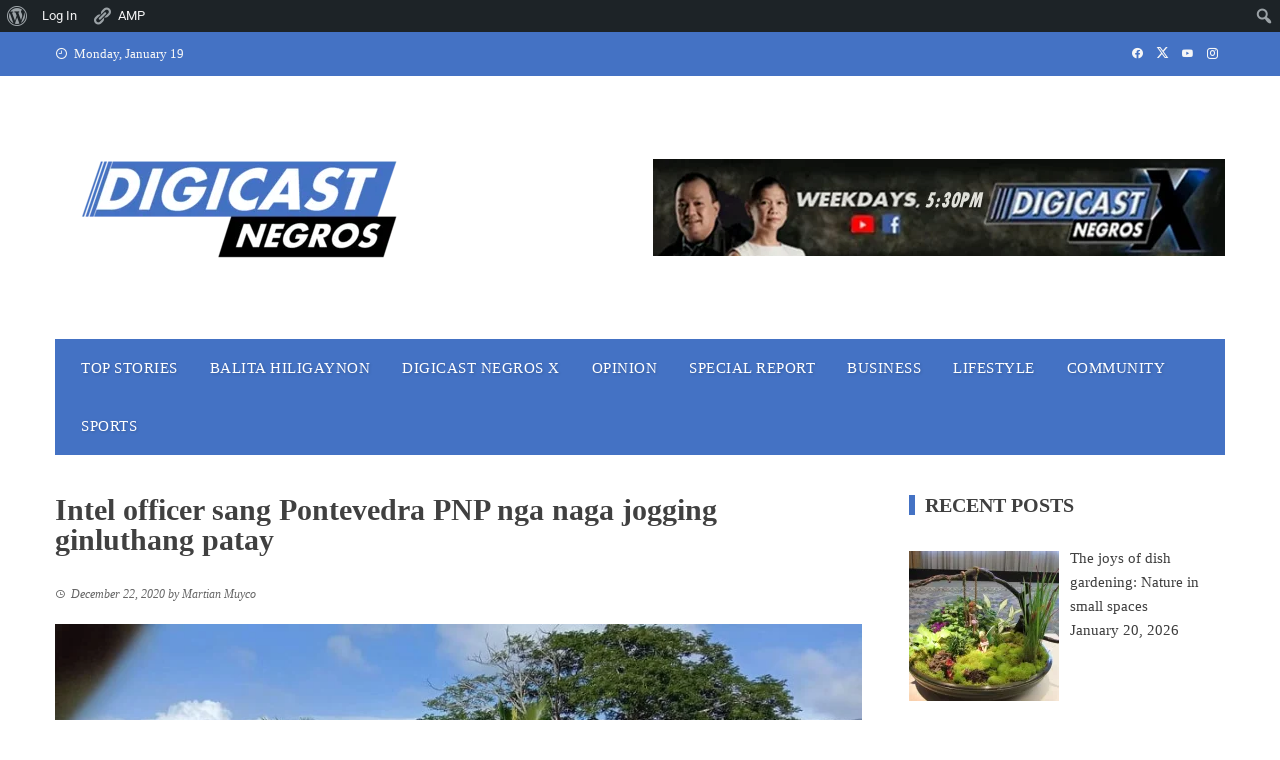

--- FILE ---
content_type: text/html; charset=UTF-8
request_url: https://digicastnegros.com/intel-officer-sang-pontevedra-pnp-nga-naga-jogging-ginluthang-patay/
body_size: 30589
content:
<!DOCTYPE html><html lang="en-US"><head><script data-no-optimize="1">var litespeed_docref=sessionStorage.getItem("litespeed_docref");litespeed_docref&&(Object.defineProperty(document,"referrer",{get:function(){return litespeed_docref}}),sessionStorage.removeItem("litespeed_docref"));</script> <meta charset="UTF-8"><meta name="viewport" content="width=device-width, initial-scale=1"><link rel="profile" href="http://gmpg.org/xfn/11"><title>Intel officer sang Pontevedra PNP nga naga jogging ginluthang patay &#8211; Digicast Negros</title><meta name='robots' content='max-image-preview:large' /><style>img:is([sizes="auto" i], [sizes^="auto," i]) { contain-intrinsic-size: 3000px 1500px }</style> <script data-no-defer="1" data-ezscrex="false" data-cfasync="false" data-pagespeed-no-defer data-cookieconsent="ignore">var ctPublicFunctions = {"_ajax_nonce":"6e2ef34074","_rest_nonce":"2fef9024fa","_ajax_url":"\/wp-admin\/admin-ajax.php","_rest_url":"https:\/\/digicastnegros.com\/wp-json\/","data__cookies_type":"native","data__ajax_type":"admin_ajax","data__bot_detector_enabled":0,"data__frontend_data_log_enabled":1,"cookiePrefix":"","wprocket_detected":false,"host_url":"digicastnegros.com","text__ee_click_to_select":"Click to select the whole data","text__ee_original_email":"The complete one is","text__ee_got_it":"Got it","text__ee_blocked":"Blocked","text__ee_cannot_connect":"Cannot connect","text__ee_cannot_decode":"Can not decode email. Unknown reason","text__ee_email_decoder":"CleanTalk email decoder","text__ee_wait_for_decoding":"The magic is on the way!","text__ee_decoding_process":"Please wait a few seconds while we decode the contact data."}</script> <script data-no-defer="1" data-ezscrex="false" data-cfasync="false" data-pagespeed-no-defer data-cookieconsent="ignore">var ctPublic = {"_ajax_nonce":"6e2ef34074","settings__forms__check_internal":"0","settings__forms__check_external":"0","settings__forms__force_protection":0,"settings__forms__search_test":"1","settings__data__bot_detector_enabled":0,"settings__sfw__anti_crawler":0,"blog_home":"https:\/\/digicastnegros.com\/","pixel__setting":"3","pixel__enabled":true,"pixel__url":"https:\/\/moderate3-v4.cleantalk.org\/pixel\/92279f68ac0261af98a285a081c4f7a1.gif","data__email_check_before_post":"1","data__email_check_exist_post":1,"data__cookies_type":"native","data__key_is_ok":true,"data__visible_fields_required":true,"wl_brandname":"Anti-Spam by CleanTalk","wl_brandname_short":"CleanTalk","ct_checkjs_key":"7db70ddc6b9a59cf8255c0ab1463e9743bf4aacde08c28773fbec9cef364ef4c","emailEncoderPassKey":"db00b2d7b802608957cae00a0177ce6f","bot_detector_forms_excluded":"W10=","advancedCacheExists":false,"varnishCacheExists":false,"wc_ajax_add_to_cart":false}</script> <link rel='dns-prefetch' href='//www.googletagmanager.com' /><link rel='dns-prefetch' href='//stats.wp.com' /><link rel='dns-prefetch' href='//fonts.googleapis.com' /><link rel='dns-prefetch' href='//pagead2.googlesyndication.com' /><link rel='preconnect' href='//i0.wp.com' /><link rel='preconnect' href='//c0.wp.com' /><link rel="alternate" type="application/rss+xml" title="Digicast Negros &raquo; Feed" href="https://digicastnegros.com/feed/" /><link data-optimized="2" rel="stylesheet" href="https://digicastnegros.com/wp-content/litespeed/css/27a21b93cdfdd9481ddf3d5f3b905b7a.css?ver=9a0c8" /><link rel='stylesheet' id='jetpack_related-posts-css' href='https://c0.wp.com/p/jetpack/15.4/modules/related-posts/related-posts.css' media='all' /><link rel='stylesheet' id='dashicons-css' href='https://c0.wp.com/c/6.8/wp-includes/css/dashicons.min.css' media='all' /><link rel='stylesheet' id='admin-bar-css' href='https://c0.wp.com/c/6.8/wp-includes/css/admin-bar.min.css' media='all' /><style id='admin-bar-inline-css'>@media screen { html { margin-top: 32px !important; } }
		@media screen and ( max-width: 782px ) { html { margin-top: 46px !important; } }
	
@media print { #wpadminbar { display:none; } }</style><link rel='stylesheet' id='wp-block-library-css' href='https://c0.wp.com/c/6.8/wp-includes/css/dist/block-library/style.min.css' media='all' /><style id='wp-block-library-theme-inline-css'>.wp-block-audio :where(figcaption){color:#555;font-size:13px;text-align:center}.is-dark-theme .wp-block-audio :where(figcaption){color:#ffffffa6}.wp-block-audio{margin:0 0 1em}.wp-block-code{border:1px solid #ccc;border-radius:4px;font-family:Menlo,Consolas,monaco,monospace;padding:.8em 1em}.wp-block-embed :where(figcaption){color:#555;font-size:13px;text-align:center}.is-dark-theme .wp-block-embed :where(figcaption){color:#ffffffa6}.wp-block-embed{margin:0 0 1em}.blocks-gallery-caption{color:#555;font-size:13px;text-align:center}.is-dark-theme .blocks-gallery-caption{color:#ffffffa6}:root :where(.wp-block-image figcaption){color:#555;font-size:13px;text-align:center}.is-dark-theme :root :where(.wp-block-image figcaption){color:#ffffffa6}.wp-block-image{margin:0 0 1em}.wp-block-pullquote{border-bottom:4px solid;border-top:4px solid;color:currentColor;margin-bottom:1.75em}.wp-block-pullquote cite,.wp-block-pullquote footer,.wp-block-pullquote__citation{color:currentColor;font-size:.8125em;font-style:normal;text-transform:uppercase}.wp-block-quote{border-left:.25em solid;margin:0 0 1.75em;padding-left:1em}.wp-block-quote cite,.wp-block-quote footer{color:currentColor;font-size:.8125em;font-style:normal;position:relative}.wp-block-quote:where(.has-text-align-right){border-left:none;border-right:.25em solid;padding-left:0;padding-right:1em}.wp-block-quote:where(.has-text-align-center){border:none;padding-left:0}.wp-block-quote.is-large,.wp-block-quote.is-style-large,.wp-block-quote:where(.is-style-plain){border:none}.wp-block-search .wp-block-search__label{font-weight:700}.wp-block-search__button{border:1px solid #ccc;padding:.375em .625em}:where(.wp-block-group.has-background){padding:1.25em 2.375em}.wp-block-separator.has-css-opacity{opacity:.4}.wp-block-separator{border:none;border-bottom:2px solid;margin-left:auto;margin-right:auto}.wp-block-separator.has-alpha-channel-opacity{opacity:1}.wp-block-separator:not(.is-style-wide):not(.is-style-dots){width:100px}.wp-block-separator.has-background:not(.is-style-dots){border-bottom:none;height:1px}.wp-block-separator.has-background:not(.is-style-wide):not(.is-style-dots){height:2px}.wp-block-table{margin:0 0 1em}.wp-block-table td,.wp-block-table th{word-break:normal}.wp-block-table :where(figcaption){color:#555;font-size:13px;text-align:center}.is-dark-theme .wp-block-table :where(figcaption){color:#ffffffa6}.wp-block-video :where(figcaption){color:#555;font-size:13px;text-align:center}.is-dark-theme .wp-block-video :where(figcaption){color:#ffffffa6}.wp-block-video{margin:0 0 1em}:root :where(.wp-block-template-part.has-background){margin-bottom:0;margin-top:0;padding:1.25em 2.375em}</style><link rel='stylesheet' id='wp-components-css' href='https://c0.wp.com/c/6.8/wp-includes/css/dist/components/style.min.css' media='all' /><link rel='stylesheet' id='wp-preferences-css' href='https://c0.wp.com/c/6.8/wp-includes/css/dist/preferences/style.min.css' media='all' /><link rel='stylesheet' id='wp-block-editor-css' href='https://c0.wp.com/c/6.8/wp-includes/css/dist/block-editor/style.min.css' media='all' /><link rel='stylesheet' id='wp-reusable-blocks-css' href='https://c0.wp.com/c/6.8/wp-includes/css/dist/reusable-blocks/style.min.css' media='all' /><link rel='stylesheet' id='wp-patterns-css' href='https://c0.wp.com/c/6.8/wp-includes/css/dist/patterns/style.min.css' media='all' /><link rel='stylesheet' id='wp-editor-css' href='https://c0.wp.com/c/6.8/wp-includes/css/dist/editor/style.min.css' media='all' /><style id='bp-login-form-style-inline-css'>.widget_bp_core_login_widget .bp-login-widget-user-avatar{float:left}.widget_bp_core_login_widget .bp-login-widget-user-links{margin-left:70px}#bp-login-widget-form label{display:block;font-weight:600;margin:15px 0 5px;width:auto}#bp-login-widget-form input[type=password],#bp-login-widget-form input[type=text]{background-color:#fafafa;border:1px solid #d6d6d6;border-radius:0;font:inherit;font-size:100%;padding:.5em;width:100%}#bp-login-widget-form .bp-login-widget-register-link,#bp-login-widget-form .login-submit{display:inline;width:-moz-fit-content;width:fit-content}#bp-login-widget-form .bp-login-widget-register-link{margin-left:1em}#bp-login-widget-form .bp-login-widget-register-link a{filter:invert(1)}#bp-login-widget-form .bp-login-widget-pwd-link{font-size:80%}</style><style id='bp-primary-nav-style-inline-css'>.buddypress_object_nav .bp-navs{background:#0000;clear:both;overflow:hidden}.buddypress_object_nav .bp-navs ul{margin:0;padding:0}.buddypress_object_nav .bp-navs ul li{list-style:none;margin:0}.buddypress_object_nav .bp-navs ul li a,.buddypress_object_nav .bp-navs ul li span{border:0;display:block;padding:5px 10px;text-decoration:none}.buddypress_object_nav .bp-navs ul li .count{background:#eaeaea;border:1px solid #ccc;border-radius:50%;color:#555;display:inline-block;font-size:12px;margin-left:2px;padding:3px 6px;text-align:center;vertical-align:middle}.buddypress_object_nav .bp-navs ul li a .count:empty{display:none}.buddypress_object_nav .bp-navs ul li.last select{max-width:185px}.buddypress_object_nav .bp-navs ul li.current a,.buddypress_object_nav .bp-navs ul li.selected a{color:#333;opacity:1}.buddypress_object_nav .bp-navs ul li.current a .count,.buddypress_object_nav .bp-navs ul li.selected a .count{background-color:#fff}.buddypress_object_nav .bp-navs ul li.dynamic a .count,.buddypress_object_nav .bp-navs ul li.dynamic.current a .count,.buddypress_object_nav .bp-navs ul li.dynamic.selected a .count{background-color:#5087e5;border:0;color:#fafafa}.buddypress_object_nav .bp-navs ul li.dynamic a:hover .count{background-color:#5087e5;border:0;color:#fff}.buddypress_object_nav .main-navs.dir-navs{margin-bottom:20px}.buddypress_object_nav .bp-navs.group-create-links ul li.current a{text-align:center}.buddypress_object_nav .bp-navs.group-create-links ul li:not(.current),.buddypress_object_nav .bp-navs.group-create-links ul li:not(.current) a{color:#767676}.buddypress_object_nav .bp-navs.group-create-links ul li:not(.current) a:focus,.buddypress_object_nav .bp-navs.group-create-links ul li:not(.current) a:hover{background:none;color:#555}.buddypress_object_nav .bp-navs.group-create-links ul li:not(.current) a[disabled]:focus,.buddypress_object_nav .bp-navs.group-create-links ul li:not(.current) a[disabled]:hover{color:#767676}</style><style id='bp-member-style-inline-css'>[data-type="bp/member"] input.components-placeholder__input{border:1px solid #757575;border-radius:2px;flex:1 1 auto;padding:6px 8px}.bp-block-member{position:relative}.bp-block-member .member-content{display:flex}.bp-block-member .user-nicename{display:block}.bp-block-member .user-nicename a{border:none;color:currentColor;text-decoration:none}.bp-block-member .bp-profile-button{width:100%}.bp-block-member .bp-profile-button a.button{bottom:10px;display:inline-block;margin:18px 0 0;position:absolute;right:0}.bp-block-member.has-cover .item-header-avatar,.bp-block-member.has-cover .member-content,.bp-block-member.has-cover .member-description{z-index:2}.bp-block-member.has-cover .member-content,.bp-block-member.has-cover .member-description{padding-top:75px}.bp-block-member.has-cover .bp-member-cover-image{background-color:#c5c5c5;background-position:top;background-repeat:no-repeat;background-size:cover;border:0;display:block;height:150px;left:0;margin:0;padding:0;position:absolute;top:0;width:100%;z-index:1}.bp-block-member img.avatar{height:auto;width:auto}.bp-block-member.avatar-none .item-header-avatar{display:none}.bp-block-member.avatar-none.has-cover{min-height:200px}.bp-block-member.avatar-full{min-height:150px}.bp-block-member.avatar-full .item-header-avatar{width:180px}.bp-block-member.avatar-thumb .member-content{align-items:center;min-height:50px}.bp-block-member.avatar-thumb .item-header-avatar{width:70px}.bp-block-member.avatar-full.has-cover{min-height:300px}.bp-block-member.avatar-full.has-cover .item-header-avatar{width:200px}.bp-block-member.avatar-full.has-cover img.avatar{background:#fffc;border:2px solid #fff;margin-left:20px}.bp-block-member.avatar-thumb.has-cover .item-header-avatar{padding-top:75px}.entry .entry-content .bp-block-member .user-nicename a{border:none;color:currentColor;text-decoration:none}</style><style id='bp-members-style-inline-css'>[data-type="bp/members"] .components-placeholder.is-appender{min-height:0}[data-type="bp/members"] .components-placeholder.is-appender .components-placeholder__label:empty{display:none}[data-type="bp/members"] .components-placeholder input.components-placeholder__input{border:1px solid #757575;border-radius:2px;flex:1 1 auto;padding:6px 8px}[data-type="bp/members"].avatar-none .member-description{width:calc(100% - 44px)}[data-type="bp/members"].avatar-full .member-description{width:calc(100% - 224px)}[data-type="bp/members"].avatar-thumb .member-description{width:calc(100% - 114px)}[data-type="bp/members"] .member-content{position:relative}[data-type="bp/members"] .member-content .is-right{position:absolute;right:2px;top:2px}[data-type="bp/members"] .columns-2 .member-content .member-description,[data-type="bp/members"] .columns-3 .member-content .member-description,[data-type="bp/members"] .columns-4 .member-content .member-description{padding-left:44px;width:calc(100% - 44px)}[data-type="bp/members"] .columns-3 .is-right{right:-10px}[data-type="bp/members"] .columns-4 .is-right{right:-50px}.bp-block-members.is-grid{display:flex;flex-wrap:wrap;padding:0}.bp-block-members.is-grid .member-content{margin:0 1.25em 1.25em 0;width:100%}@media(min-width:600px){.bp-block-members.columns-2 .member-content{width:calc(50% - .625em)}.bp-block-members.columns-2 .member-content:nth-child(2n){margin-right:0}.bp-block-members.columns-3 .member-content{width:calc(33.33333% - .83333em)}.bp-block-members.columns-3 .member-content:nth-child(3n){margin-right:0}.bp-block-members.columns-4 .member-content{width:calc(25% - .9375em)}.bp-block-members.columns-4 .member-content:nth-child(4n){margin-right:0}}.bp-block-members .member-content{display:flex;flex-direction:column;padding-bottom:1em;text-align:center}.bp-block-members .member-content .item-header-avatar,.bp-block-members .member-content .member-description{width:100%}.bp-block-members .member-content .item-header-avatar{margin:0 auto}.bp-block-members .member-content .item-header-avatar img.avatar{display:inline-block}@media(min-width:600px){.bp-block-members .member-content{flex-direction:row;text-align:left}.bp-block-members .member-content .item-header-avatar,.bp-block-members .member-content .member-description{width:auto}.bp-block-members .member-content .item-header-avatar{margin:0}}.bp-block-members .member-content .user-nicename{display:block}.bp-block-members .member-content .user-nicename a{border:none;color:currentColor;text-decoration:none}.bp-block-members .member-content time{color:#767676;display:block;font-size:80%}.bp-block-members.avatar-none .item-header-avatar{display:none}.bp-block-members.avatar-full{min-height:190px}.bp-block-members.avatar-full .item-header-avatar{width:180px}.bp-block-members.avatar-thumb .member-content{min-height:80px}.bp-block-members.avatar-thumb .item-header-avatar{width:70px}.bp-block-members.columns-2 .member-content,.bp-block-members.columns-3 .member-content,.bp-block-members.columns-4 .member-content{display:block;text-align:center}.bp-block-members.columns-2 .member-content .item-header-avatar,.bp-block-members.columns-3 .member-content .item-header-avatar,.bp-block-members.columns-4 .member-content .item-header-avatar{margin:0 auto}.bp-block-members img.avatar{height:auto;max-width:-moz-fit-content;max-width:fit-content;width:auto}.bp-block-members .member-content.has-activity{align-items:center}.bp-block-members .member-content.has-activity .item-header-avatar{padding-right:1em}.bp-block-members .member-content.has-activity .wp-block-quote{margin-bottom:0;text-align:left}.bp-block-members .member-content.has-activity .wp-block-quote cite a,.entry .entry-content .bp-block-members .user-nicename a{border:none;color:currentColor;text-decoration:none}</style><style id='bp-dynamic-members-style-inline-css'>.bp-dynamic-block-container .item-options{font-size:.5em;margin:0 0 1em;padding:1em 0}.bp-dynamic-block-container .item-options a.selected{font-weight:600}.bp-dynamic-block-container ul.item-list{list-style:none;margin:1em 0;padding-left:0}.bp-dynamic-block-container ul.item-list li{margin-bottom:1em}.bp-dynamic-block-container ul.item-list li:after,.bp-dynamic-block-container ul.item-list li:before{content:" ";display:table}.bp-dynamic-block-container ul.item-list li:after{clear:both}.bp-dynamic-block-container ul.item-list li .item-avatar{float:left;width:60px}.bp-dynamic-block-container ul.item-list li .item{margin-left:70px}</style><style id='bp-online-members-style-inline-css'>.widget_bp_core_whos_online_widget .avatar-block,[data-type="bp/online-members"] .avatar-block{display:flex;flex-flow:row wrap}.widget_bp_core_whos_online_widget .avatar-block img,[data-type="bp/online-members"] .avatar-block img{margin:.5em}</style><style id='bp-active-members-style-inline-css'>.widget_bp_core_recently_active_widget .avatar-block,[data-type="bp/active-members"] .avatar-block{display:flex;flex-flow:row wrap}.widget_bp_core_recently_active_widget .avatar-block img,[data-type="bp/active-members"] .avatar-block img{margin:.5em}</style><link rel='stylesheet' id='mediaelement-css' href='https://c0.wp.com/c/6.8/wp-includes/js/mediaelement/mediaelementplayer-legacy.min.css' media='all' /><link rel='stylesheet' id='wp-mediaelement-css' href='https://c0.wp.com/c/6.8/wp-includes/js/mediaelement/wp-mediaelement.min.css' media='all' /><style id='jetpack-sharing-buttons-style-inline-css'>.jetpack-sharing-buttons__services-list{display:flex;flex-direction:row;flex-wrap:wrap;gap:0;list-style-type:none;margin:5px;padding:0}.jetpack-sharing-buttons__services-list.has-small-icon-size{font-size:12px}.jetpack-sharing-buttons__services-list.has-normal-icon-size{font-size:16px}.jetpack-sharing-buttons__services-list.has-large-icon-size{font-size:24px}.jetpack-sharing-buttons__services-list.has-huge-icon-size{font-size:36px}@media print{.jetpack-sharing-buttons__services-list{display:none!important}}.editor-styles-wrapper .wp-block-jetpack-sharing-buttons{gap:0;padding-inline-start:0}ul.jetpack-sharing-buttons__services-list.has-background{padding:1.25em 2.375em}</style><style id='global-styles-inline-css'>:root{--wp--preset--aspect-ratio--square: 1;--wp--preset--aspect-ratio--4-3: 4/3;--wp--preset--aspect-ratio--3-4: 3/4;--wp--preset--aspect-ratio--3-2: 3/2;--wp--preset--aspect-ratio--2-3: 2/3;--wp--preset--aspect-ratio--16-9: 16/9;--wp--preset--aspect-ratio--9-16: 9/16;--wp--preset--color--black: #000000;--wp--preset--color--cyan-bluish-gray: #abb8c3;--wp--preset--color--white: #ffffff;--wp--preset--color--pale-pink: #f78da7;--wp--preset--color--vivid-red: #cf2e2e;--wp--preset--color--luminous-vivid-orange: #ff6900;--wp--preset--color--luminous-vivid-amber: #fcb900;--wp--preset--color--light-green-cyan: #7bdcb5;--wp--preset--color--vivid-green-cyan: #00d084;--wp--preset--color--pale-cyan-blue: #8ed1fc;--wp--preset--color--vivid-cyan-blue: #0693e3;--wp--preset--color--vivid-purple: #9b51e0;--wp--preset--gradient--vivid-cyan-blue-to-vivid-purple: linear-gradient(135deg,rgba(6,147,227,1) 0%,rgb(155,81,224) 100%);--wp--preset--gradient--light-green-cyan-to-vivid-green-cyan: linear-gradient(135deg,rgb(122,220,180) 0%,rgb(0,208,130) 100%);--wp--preset--gradient--luminous-vivid-amber-to-luminous-vivid-orange: linear-gradient(135deg,rgba(252,185,0,1) 0%,rgba(255,105,0,1) 100%);--wp--preset--gradient--luminous-vivid-orange-to-vivid-red: linear-gradient(135deg,rgba(255,105,0,1) 0%,rgb(207,46,46) 100%);--wp--preset--gradient--very-light-gray-to-cyan-bluish-gray: linear-gradient(135deg,rgb(238,238,238) 0%,rgb(169,184,195) 100%);--wp--preset--gradient--cool-to-warm-spectrum: linear-gradient(135deg,rgb(74,234,220) 0%,rgb(151,120,209) 20%,rgb(207,42,186) 40%,rgb(238,44,130) 60%,rgb(251,105,98) 80%,rgb(254,248,76) 100%);--wp--preset--gradient--blush-light-purple: linear-gradient(135deg,rgb(255,206,236) 0%,rgb(152,150,240) 100%);--wp--preset--gradient--blush-bordeaux: linear-gradient(135deg,rgb(254,205,165) 0%,rgb(254,45,45) 50%,rgb(107,0,62) 100%);--wp--preset--gradient--luminous-dusk: linear-gradient(135deg,rgb(255,203,112) 0%,rgb(199,81,192) 50%,rgb(65,88,208) 100%);--wp--preset--gradient--pale-ocean: linear-gradient(135deg,rgb(255,245,203) 0%,rgb(182,227,212) 50%,rgb(51,167,181) 100%);--wp--preset--gradient--electric-grass: linear-gradient(135deg,rgb(202,248,128) 0%,rgb(113,206,126) 100%);--wp--preset--gradient--midnight: linear-gradient(135deg,rgb(2,3,129) 0%,rgb(40,116,252) 100%);--wp--preset--font-size--small: 0.9rem;--wp--preset--font-size--medium: 1.05rem;--wp--preset--font-size--large: clamp(1.39rem, 1.39rem + ((1vw - 0.2rem) * 0.836), 1.85rem);--wp--preset--font-size--x-large: clamp(1.85rem, 1.85rem + ((1vw - 0.2rem) * 1.182), 2.5rem);--wp--preset--font-size--xx-large: clamp(2.5rem, 2.5rem + ((1vw - 0.2rem) * 1.4), 3.27rem);--wp--preset--spacing--20: 0.44rem;--wp--preset--spacing--30: 0.67rem;--wp--preset--spacing--40: 1rem;--wp--preset--spacing--50: 1.5rem;--wp--preset--spacing--60: 2.25rem;--wp--preset--spacing--70: 3.38rem;--wp--preset--spacing--80: 5.06rem;--wp--preset--shadow--natural: 6px 6px 9px rgba(0, 0, 0, 0.2);--wp--preset--shadow--deep: 12px 12px 50px rgba(0, 0, 0, 0.4);--wp--preset--shadow--sharp: 6px 6px 0px rgba(0, 0, 0, 0.2);--wp--preset--shadow--outlined: 6px 6px 0px -3px rgba(255, 255, 255, 1), 6px 6px rgba(0, 0, 0, 1);--wp--preset--shadow--crisp: 6px 6px 0px rgba(0, 0, 0, 1);}:root { --wp--style--global--content-size: 1100px;--wp--style--global--wide-size: 1200px; }:where(body) { margin: 0; }.wp-site-blocks > .alignleft { float: left; margin-right: 2em; }.wp-site-blocks > .alignright { float: right; margin-left: 2em; }.wp-site-blocks > .aligncenter { justify-content: center; margin-left: auto; margin-right: auto; }:where(.wp-site-blocks) > * { margin-block-start: 24px; margin-block-end: 0; }:where(.wp-site-blocks) > :first-child { margin-block-start: 0; }:where(.wp-site-blocks) > :last-child { margin-block-end: 0; }:root { --wp--style--block-gap: 24px; }:root :where(.is-layout-flow) > :first-child{margin-block-start: 0;}:root :where(.is-layout-flow) > :last-child{margin-block-end: 0;}:root :where(.is-layout-flow) > *{margin-block-start: 24px;margin-block-end: 0;}:root :where(.is-layout-constrained) > :first-child{margin-block-start: 0;}:root :where(.is-layout-constrained) > :last-child{margin-block-end: 0;}:root :where(.is-layout-constrained) > *{margin-block-start: 24px;margin-block-end: 0;}:root :where(.is-layout-flex){gap: 24px;}:root :where(.is-layout-grid){gap: 24px;}.is-layout-flow > .alignleft{float: left;margin-inline-start: 0;margin-inline-end: 2em;}.is-layout-flow > .alignright{float: right;margin-inline-start: 2em;margin-inline-end: 0;}.is-layout-flow > .aligncenter{margin-left: auto !important;margin-right: auto !important;}.is-layout-constrained > .alignleft{float: left;margin-inline-start: 0;margin-inline-end: 2em;}.is-layout-constrained > .alignright{float: right;margin-inline-start: 2em;margin-inline-end: 0;}.is-layout-constrained > .aligncenter{margin-left: auto !important;margin-right: auto !important;}.is-layout-constrained > :where(:not(.alignleft):not(.alignright):not(.alignfull)){max-width: var(--wp--style--global--content-size);margin-left: auto !important;margin-right: auto !important;}.is-layout-constrained > .alignwide{max-width: var(--wp--style--global--wide-size);}body .is-layout-flex{display: flex;}.is-layout-flex{flex-wrap: wrap;align-items: center;}.is-layout-flex > :is(*, div){margin: 0;}body .is-layout-grid{display: grid;}.is-layout-grid > :is(*, div){margin: 0;}body{padding-top: 0px;padding-right: 0px;padding-bottom: 0px;padding-left: 0px;}:root :where(.wp-element-button, .wp-block-button__link){background-color: #32373c;border-width: 0;color: #fff;font-family: inherit;font-size: inherit;line-height: inherit;padding: calc(0.667em + 2px) calc(1.333em + 2px);text-decoration: none;}.has-black-color{color: var(--wp--preset--color--black) !important;}.has-cyan-bluish-gray-color{color: var(--wp--preset--color--cyan-bluish-gray) !important;}.has-white-color{color: var(--wp--preset--color--white) !important;}.has-pale-pink-color{color: var(--wp--preset--color--pale-pink) !important;}.has-vivid-red-color{color: var(--wp--preset--color--vivid-red) !important;}.has-luminous-vivid-orange-color{color: var(--wp--preset--color--luminous-vivid-orange) !important;}.has-luminous-vivid-amber-color{color: var(--wp--preset--color--luminous-vivid-amber) !important;}.has-light-green-cyan-color{color: var(--wp--preset--color--light-green-cyan) !important;}.has-vivid-green-cyan-color{color: var(--wp--preset--color--vivid-green-cyan) !important;}.has-pale-cyan-blue-color{color: var(--wp--preset--color--pale-cyan-blue) !important;}.has-vivid-cyan-blue-color{color: var(--wp--preset--color--vivid-cyan-blue) !important;}.has-vivid-purple-color{color: var(--wp--preset--color--vivid-purple) !important;}.has-black-background-color{background-color: var(--wp--preset--color--black) !important;}.has-cyan-bluish-gray-background-color{background-color: var(--wp--preset--color--cyan-bluish-gray) !important;}.has-white-background-color{background-color: var(--wp--preset--color--white) !important;}.has-pale-pink-background-color{background-color: var(--wp--preset--color--pale-pink) !important;}.has-vivid-red-background-color{background-color: var(--wp--preset--color--vivid-red) !important;}.has-luminous-vivid-orange-background-color{background-color: var(--wp--preset--color--luminous-vivid-orange) !important;}.has-luminous-vivid-amber-background-color{background-color: var(--wp--preset--color--luminous-vivid-amber) !important;}.has-light-green-cyan-background-color{background-color: var(--wp--preset--color--light-green-cyan) !important;}.has-vivid-green-cyan-background-color{background-color: var(--wp--preset--color--vivid-green-cyan) !important;}.has-pale-cyan-blue-background-color{background-color: var(--wp--preset--color--pale-cyan-blue) !important;}.has-vivid-cyan-blue-background-color{background-color: var(--wp--preset--color--vivid-cyan-blue) !important;}.has-vivid-purple-background-color{background-color: var(--wp--preset--color--vivid-purple) !important;}.has-black-border-color{border-color: var(--wp--preset--color--black) !important;}.has-cyan-bluish-gray-border-color{border-color: var(--wp--preset--color--cyan-bluish-gray) !important;}.has-white-border-color{border-color: var(--wp--preset--color--white) !important;}.has-pale-pink-border-color{border-color: var(--wp--preset--color--pale-pink) !important;}.has-vivid-red-border-color{border-color: var(--wp--preset--color--vivid-red) !important;}.has-luminous-vivid-orange-border-color{border-color: var(--wp--preset--color--luminous-vivid-orange) !important;}.has-luminous-vivid-amber-border-color{border-color: var(--wp--preset--color--luminous-vivid-amber) !important;}.has-light-green-cyan-border-color{border-color: var(--wp--preset--color--light-green-cyan) !important;}.has-vivid-green-cyan-border-color{border-color: var(--wp--preset--color--vivid-green-cyan) !important;}.has-pale-cyan-blue-border-color{border-color: var(--wp--preset--color--pale-cyan-blue) !important;}.has-vivid-cyan-blue-border-color{border-color: var(--wp--preset--color--vivid-cyan-blue) !important;}.has-vivid-purple-border-color{border-color: var(--wp--preset--color--vivid-purple) !important;}.has-vivid-cyan-blue-to-vivid-purple-gradient-background{background: var(--wp--preset--gradient--vivid-cyan-blue-to-vivid-purple) !important;}.has-light-green-cyan-to-vivid-green-cyan-gradient-background{background: var(--wp--preset--gradient--light-green-cyan-to-vivid-green-cyan) !important;}.has-luminous-vivid-amber-to-luminous-vivid-orange-gradient-background{background: var(--wp--preset--gradient--luminous-vivid-amber-to-luminous-vivid-orange) !important;}.has-luminous-vivid-orange-to-vivid-red-gradient-background{background: var(--wp--preset--gradient--luminous-vivid-orange-to-vivid-red) !important;}.has-very-light-gray-to-cyan-bluish-gray-gradient-background{background: var(--wp--preset--gradient--very-light-gray-to-cyan-bluish-gray) !important;}.has-cool-to-warm-spectrum-gradient-background{background: var(--wp--preset--gradient--cool-to-warm-spectrum) !important;}.has-blush-light-purple-gradient-background{background: var(--wp--preset--gradient--blush-light-purple) !important;}.has-blush-bordeaux-gradient-background{background: var(--wp--preset--gradient--blush-bordeaux) !important;}.has-luminous-dusk-gradient-background{background: var(--wp--preset--gradient--luminous-dusk) !important;}.has-pale-ocean-gradient-background{background: var(--wp--preset--gradient--pale-ocean) !important;}.has-electric-grass-gradient-background{background: var(--wp--preset--gradient--electric-grass) !important;}.has-midnight-gradient-background{background: var(--wp--preset--gradient--midnight) !important;}.has-small-font-size{font-size: var(--wp--preset--font-size--small) !important;}.has-medium-font-size{font-size: var(--wp--preset--font-size--medium) !important;}.has-large-font-size{font-size: var(--wp--preset--font-size--large) !important;}.has-x-large-font-size{font-size: var(--wp--preset--font-size--x-large) !important;}.has-xx-large-font-size{font-size: var(--wp--preset--font-size--xx-large) !important;}
:root :where(.wp-block-pullquote){font-size: clamp(0.984em, 0.984rem + ((1vw - 0.2em) * 0.938), 1.5em);line-height: 1.6;}</style><style id='viral-style-inline-css'>:root{--viral-template-color:#4472c4;--viral-background-color:#FFFFFF;--viral-body-family:'Poppins',serif;--viral-body-size:15px;--viral-header-family:'Poppins',serif;--viral-header-line-height:1;--viral-menu-weight:500;--viral-menu-size:15px;--viral-menu-letter-spacing:.5px}</style> <script id="jetpack_related-posts-js-extra" type="litespeed/javascript">var related_posts_js_options={"post_heading":"h4"}</script> <script type="litespeed/javascript" data-src="https://c0.wp.com/p/jetpack/15.4/_inc/build/related-posts/related-posts.min.js" id="jetpack_related-posts-js"></script> <script type="litespeed/javascript" data-src="https://c0.wp.com/c/6.8/wp-includes/js/jquery/jquery.min.js" id="jquery-core-js"></script> <script id="jquery-core-js-after" type="litespeed/javascript">function replaceBylinePrefix(){var bylineElements=document.querySelectorAll(".byline");bylineElements.forEach(function(element){var currentHTML=element.innerHTML;var newHTML=currentHTML.replace(/(\s|&nbsp;)*by\s+(<span[^>]*class=["']author vcard["'][^>]*>)(.*?)(<\/span>)/i,function(match,preBySpace,vcardOpenTag,authorName,vcardCloseTag){var modifiedAuthorName=authorName;var lowerCaseAuthorName=authorName.toLowerCase();if(lowerCaseAuthorName==="sponsored post"){modifiedAuthorName="<strong>"+authorName+"</strong>"}
if(lowerCaseAuthorName==="press release"||lowerCaseAuthorName==="sponsored post"){return"  |  "+vcardOpenTag+modifiedAuthorName+vcardCloseTag}else{return match}});if(newHTML!==currentHTML){element.innerHTML=newHTML}})}
document.addEventListener("DOMContentLiteSpeedLoaded",replaceBylinePrefix);var observer=new MutationObserver(function(mutations){mutations.forEach(function(mutation){if(mutation.addedNodes.length){replaceBylinePrefix()}})});observer.observe(document.body,{childList:!0,subtree:!0})</script> <script type="litespeed/javascript" data-src="https://c0.wp.com/c/6.8/wp-includes/js/jquery/jquery-migrate.min.js" id="jquery-migrate-js"></script> <script id="jquery-js-after" type="litespeed/javascript">!function($){"use strict";$(document).ready(function(){$(this).scrollTop()>100&&$(".hfe-scroll-to-top-wrap").removeClass("hfe-scroll-to-top-hide"),$(window).scroll(function(){$(this).scrollTop()<100?$(".hfe-scroll-to-top-wrap").fadeOut(300):$(".hfe-scroll-to-top-wrap").fadeIn(300)}),$(".hfe-scroll-to-top-wrap").on("click",function(){$("html, body").animate({scrollTop:0},300);return!1})})}(jQuery);!function($){'use strict';$(document).ready(function(){var bar=$('.hfe-reading-progress-bar');if(!bar.length)return;$(window).on('scroll',function(){var s=$(window).scrollTop(),d=$(document).height()-$(window).height(),p=d?s/d*100:0;bar.css('width',p+'%')})})}(jQuery)</script> 
 <script type="litespeed/javascript" data-src="https://www.googletagmanager.com/gtag/js?id=GT-55BFPNZK" id="google_gtagjs-js"></script> <script id="google_gtagjs-js-after" type="litespeed/javascript">window.dataLayer=window.dataLayer||[];function gtag(){dataLayer.push(arguments)}
gtag("set","linker",{"domains":["digicastnegros.com"]});gtag("js",new Date());gtag("set","developer_id.dZTNiMT",!0);gtag("config","GT-55BFPNZK");window._googlesitekit=window._googlesitekit||{};window._googlesitekit.throttledEvents=[];window._googlesitekit.gtagEvent=(name,data)=>{var key=JSON.stringify({name,data});if(!!window._googlesitekit.throttledEvents[key]){return}window._googlesitekit.throttledEvents[key]=!0;setTimeout(()=>{delete window._googlesitekit.throttledEvents[key]},5);gtag("event",name,{...data,event_source:"site-kit"})}</script> <script id="sib-front-js-js-extra" type="litespeed/javascript">var sibErrMsg={"invalidMail":"Please fill out valid email address","requiredField":"Please fill out required fields","invalidDateFormat":"Please fill out valid date format","invalidSMSFormat":"Please fill out valid phone number"};var ajax_sib_front_object={"ajax_url":"https:\/\/digicastnegros.com\/wp-admin\/admin-ajax.php","ajax_nonce":"a690ade118","flag_url":"https:\/\/digicastnegros.com\/wp-content\/plugins\/mailin\/img\/flags\/"}</script> <link rel="https://api.w.org/" href="https://digicastnegros.com/wp-json/" /><link rel="alternate" title="JSON" type="application/json" href="https://digicastnegros.com/wp-json/wp/v2/posts/6366" /><link rel="EditURI" type="application/rsd+xml" title="RSD" href="https://digicastnegros.com/xmlrpc.php?rsd" /><meta name="generator" content="WordPress 6.8" /><link rel="canonical" href="https://digicastnegros.com/intel-officer-sang-pontevedra-pnp-nga-naga-jogging-ginluthang-patay/" /><link rel='shortlink' href='https://wp.me/pcrEdY-1EG' />
<style id="custom-logo-css">.vl-site-title, .vl-site-description {
				position: absolute;
				clip-path: inset(50%);
			}</style><link rel="alternate" title="oEmbed (JSON)" type="application/json+oembed" href="https://digicastnegros.com/wp-json/oembed/1.0/embed?url=https%3A%2F%2Fdigicastnegros.com%2Fintel-officer-sang-pontevedra-pnp-nga-naga-jogging-ginluthang-patay%2F" /><link rel="alternate" title="oEmbed (XML)" type="text/xml+oembed" href="https://digicastnegros.com/wp-json/oembed/1.0/embed?url=https%3A%2F%2Fdigicastnegros.com%2Fintel-officer-sang-pontevedra-pnp-nga-naga-jogging-ginluthang-patay%2F&#038;format=xml" /> <script type="litespeed/javascript">var ajaxurl='https://digicastnegros.com/wp-admin/admin-ajax.php'</script> <meta name="generator" content="Site Kit by Google 1.170.0" /><style>img#wpstats{display:none}</style><style>.molongui-disabled-link
                {
                    border-bottom: none !important;
                    text-decoration: none !important;
                    color: inherit !important;
                    cursor: inherit !important;
                }
                .molongui-disabled-link:hover,
                .molongui-disabled-link:hover span
                {
                    border-bottom: none !important;
                    text-decoration: none !important;
                    color: inherit !important;
                    cursor: inherit !important;
                }</style><link rel="preload" href="https://digicastnegros.com/wp-content/plugins/wordpress-popup/assets/hustle-ui/fonts/hustle-icons-font.woff2" as="font" type="font/woff2" crossorigin><meta name="google-adsense-platform-account" content="ca-host-pub-2644536267352236"><meta name="google-adsense-platform-domain" content="sitekit.withgoogle.com"><meta name="generator" content="Elementor 3.34.1; features: e_font_icon_svg, additional_custom_breakpoints; settings: css_print_method-external, google_font-enabled, font_display-auto"> <script type="litespeed/javascript" data-src="https://cdn.brevo.com/js/sdk-loader.js"></script> <script type="litespeed/javascript">window.Brevo=window.Brevo||[];window.Brevo.push(['init',{"client_key":"co38f5tam8iecvtz0lhckufc","email_id":null,"push":{"customDomain":"https:\/\/digicastnegros.com\/wp-content\/plugins\/mailin\/"},"service_worker_url":"wonderpush-worker-loader.min.js?webKey=a082263c46e51274a80c7572e78d6e1f0b49757c5935ccdf787842b444d3379a","frame_url":"brevo-frame.html"}])</script><script type="litespeed/javascript" data-src="https://cdn.by.wonderpush.com/sdk/1.1/wonderpush-loader.min.js"></script> <script type="litespeed/javascript">window.WonderPush=window.WonderPush||[];window.WonderPush.push(['init',{"customDomain":"https:\/\/digicastnegros.com\/wp-content\/plugins\/mailin\/","serviceWorkerUrl":"wonderpush-worker-loader.min.js?webKey=a082263c46e51274a80c7572e78d6e1f0b49757c5935ccdf787842b444d3379a","frameUrl":"wonderpush.min.html","webKey":"a082263c46e51274a80c7572e78d6e1f0b49757c5935ccdf787842b444d3379a"}])</script> <style>.e-con.e-parent:nth-of-type(n+4):not(.e-lazyloaded):not(.e-no-lazyload),
				.e-con.e-parent:nth-of-type(n+4):not(.e-lazyloaded):not(.e-no-lazyload) * {
					background-image: none !important;
				}
				@media screen and (max-height: 1024px) {
					.e-con.e-parent:nth-of-type(n+3):not(.e-lazyloaded):not(.e-no-lazyload),
					.e-con.e-parent:nth-of-type(n+3):not(.e-lazyloaded):not(.e-no-lazyload) * {
						background-image: none !important;
					}
				}
				@media screen and (max-height: 640px) {
					.e-con.e-parent:nth-of-type(n+2):not(.e-lazyloaded):not(.e-no-lazyload),
					.e-con.e-parent:nth-of-type(n+2):not(.e-lazyloaded):not(.e-no-lazyload) * {
						background-image: none !important;
					}
				}</style><link rel="amphtml" href="https://digicastnegros.com/intel-officer-sang-pontevedra-pnp-nga-naga-jogging-ginluthang-patay/amp/"><style id="hustle-module-4-0-styles" class="hustle-module-styles hustle-module-styles-4">@media screen and (min-width: 783px) {.hustle-ui[data-id="4"].hustle-float.hustle-displaying-in-large[data-desktop="true"][data-desktop-positionx="left"] { left: 0px }.hustle-ui[data-id="4"].hustle-float.hustle-displaying-in-large[data-desktop="true"][data-desktop-positiony="bottom"] { bottom: 0px }}@media screen and (max-width: 782px) {.hustle-ui[data-id="4"].hustle-float.hustle-displaying-in-small[data-mobiles="true"][data-mobiles-positiony="bottom"] { bottom: 0px }}.hustle-ui[data-id="4"].hustle-float .hustle-social { background-color: rgba(4, 48, 69, 1); }.hustle-ui[data-id="4"].hustle-float .hustle-social .hustle-counter { color: rgba(255, 255, 255, 1); }.hustle-ui[data-id="4"].hustle-float .hustle-social.hustle-social--rounded[data-custom="true"] a[class*="hustle-share-"] { border-color: rgba(146, 158, 170, 1); }.hustle-ui[data-id="4"].hustle-inline .hustle-social { background-color: rgba(146, 158, 170, 1); }.hustle-ui[data-id="4"].hustle-inline .hustle-social .hustle-counter { color: rgba(255, 255, 255, 1); }.hustle-ui[data-id="4"].hustle-inline .hustle-social.hustle-social--rounded[data-custom="true"] a[class*="hustle-share-"] { border-color: rgba(146, 158, 170, 1); }</style> <script type="litespeed/javascript" data-src="https://pagead2.googlesyndication.com/pagead/js/adsbygoogle.js?client=ca-pub-9776967345541271&amp;host=ca-host-pub-2644536267352236" crossorigin="anonymous"></script> <meta property="og:type" content="article" /><meta property="og:title" content="Intel officer sang Pontevedra PNP nga naga jogging ginluthang patay" /><meta property="og:url" content="https://digicastnegros.com/intel-officer-sang-pontevedra-pnp-nga-naga-jogging-ginluthang-patay/" /><meta property="og:description" content="Patay ang 37 anyos nga si Police Staff Sargeant Ildefonso Casugod matapos tiruhon kaina sang wala pa makilala nga persona sa Reclamation Area sa banwa sang Pontevedra." /><meta property="article:published_time" content="2020-12-22T07:01:40+00:00" /><meta property="article:modified_time" content="2020-12-22T07:01:51+00:00" /><meta property="og:site_name" content="Digicast Negros" /><meta property="og:image" content="https://i0.wp.com/digicastnegros.com/wp-content/uploads/2020/12/pontevedra-shooting.jpg?fit=900%2C675&#038;ssl=1" /><meta property="og:image:width" content="900" /><meta property="og:image:height" content="675" /><meta property="og:image:alt" content="" /><meta property="og:locale" content="en_US" /><meta name="twitter:text:title" content="Intel officer sang Pontevedra PNP nga naga jogging ginluthang patay" /><meta name="twitter:image" content="https://i0.wp.com/digicastnegros.com/wp-content/uploads/2020/12/pontevedra-shooting.jpg?fit=900%2C675&#038;ssl=1&#038;w=640" /><meta name="twitter:card" content="summary_large_image" /><link rel="icon" href="https://i0.wp.com/digicastnegros.com/wp-content/uploads/2020/10/cropped-Digicast-Negros-STACKED.png?fit=32%2C32&#038;ssl=1" sizes="32x32" /><link rel="icon" href="https://i0.wp.com/digicastnegros.com/wp-content/uploads/2020/10/cropped-Digicast-Negros-STACKED.png?fit=192%2C192&#038;ssl=1" sizes="192x192" /><link rel="apple-touch-icon" href="https://i0.wp.com/digicastnegros.com/wp-content/uploads/2020/10/cropped-Digicast-Negros-STACKED.png?fit=180%2C180&#038;ssl=1" /><meta name="msapplication-TileImage" content="https://i0.wp.com/digicastnegros.com/wp-content/uploads/2020/10/cropped-Digicast-Negros-STACKED.png?fit=270%2C270&#038;ssl=1" /><div align="center">
<noscript><div style="position:fixed; top:0px; left:0px; z-index:3000; height:100%; width:100%; background-color:#FFFFFF">
<br/><br/><div style="font-family: Tahoma; font-size: 14px; background-color:#FFFFCC; border: 1pt solid Black; padding: 10pt;">
Sorry, you have Javascript Disabled! To see this page as it is meant to appear, please enable your Javascript!</div></div>
</noscript></div></head><body class="bp-nouveau wp-singular post-template-default single single-post postid-6366 single-format-standard admin-bar no-customize-support wp-custom-logo wp-embed-responsive wp-theme-viral he-viral ehf-template-viral ehf-stylesheet-viral group-blog viral-right-sidebar elementor-default elementor-kit-1399"><div id="wpadminbar" class="nojq nojs"><div class="quicklinks" id="wp-toolbar" role="navigation" aria-label="Toolbar"><ul role='menu' id='wp-admin-bar-root-default' class="ab-top-menu"><li role='group' id='wp-admin-bar-wp-logo' class="menupop"><div class="ab-item ab-empty-item" tabindex="0" role="menuitem" aria-expanded="false"><span class="ab-icon" aria-hidden="true"></span><span class="screen-reader-text">About WordPress</span></div><div class="ab-sub-wrapper"><ul role='menu' id='wp-admin-bar-wp-logo-external' class="ab-sub-secondary ab-submenu"><li role='group' id='wp-admin-bar-wporg'><a class='ab-item' role="menuitem" href='https://wordpress.org/'>WordPress.org</a></li><li role='group' id='wp-admin-bar-documentation'><a class='ab-item' role="menuitem" href='https://wordpress.org/documentation/'>Documentation</a></li><li role='group' id='wp-admin-bar-learn'><a class='ab-item' role="menuitem" href='https://learn.wordpress.org/'>Learn WordPress</a></li><li role='group' id='wp-admin-bar-support-forums'><a class='ab-item' role="menuitem" href='https://wordpress.org/support/forums/'>Support</a></li><li role='group' id='wp-admin-bar-feedback'><a class='ab-item' role="menuitem" href='https://wordpress.org/support/forum/requests-and-feedback'>Feedback</a></li></ul></div></li><li role='group' id='wp-admin-bar-bp-login'><a class='ab-item' role="menuitem" href='https://digicastnegros.com/wp-login.php?redirect_to=https%3A%2F%2Fdigicastnegros.com%2Fintel-officer-sang-pontevedra-pnp-nga-naga-jogging-ginluthang-patay%2F'>Log In</a></li><li role='group' id='wp-admin-bar-amp' class="menupop"><a class='ab-item' role="menuitem" aria-expanded="false" href='https://digicastnegros.com/intel-officer-sang-pontevedra-pnp-nga-naga-jogging-ginluthang-patay/amp/' title='View AMP version'><span id="amp-admin-bar-item-status-icon" class="ab-icon amp-icon amp-link"></span> AMP</a><div class="ab-sub-wrapper"><ul role='menu' id='wp-admin-bar-amp-default' class="ab-submenu"><li role='group' id='wp-admin-bar-amp-view'><a class='ab-item' role="menuitem" href='https://digicastnegros.com/intel-officer-sang-pontevedra-pnp-nga-naga-jogging-ginluthang-patay/amp/'>View AMP version</a></li><li role='group' id='wp-admin-bar-amp-support'><a class='ab-item' role="menuitem" href='https://wordpress.org/support/plugin/amp/'>Get support</a></li></ul></div></li></ul><ul role='menu' id='wp-admin-bar-top-secondary' class="ab-top-secondary ab-top-menu"><li role='group' id='wp-admin-bar-search' class="admin-bar-search"><div class="ab-item ab-empty-item" tabindex="-1" role="menuitem"><form action="https://digicastnegros.com/" method="get" id="adminbarsearch"><input class="adminbar-input" name="s" id="adminbar-search" type="text" value="" maxlength="150" /><label for="adminbar-search" class="screen-reader-text">Search</label><input type="submit" class="adminbar-button" value="Search" /></form></div></li></ul></div></div> <script id="bbp-swap-no-js-body-class" type="litespeed/javascript">document.body.className=document.body.className.replace('bbp-no-js','bbp-js')</script> <div id="vl-page">
<a class="skip-link screen-reader-text" href="#sq-content">Skip to content</a><header id="vl-masthead" class="vl-site-header vl-no-header-shadow" ><div class="vl-top-header"><div class="vl-container vl-clearfix"><div class="vl-top-left-header">
<span><i class="mdi-clock-time-nine-outline"></i>Monday, January 19</span></div><div class="vl-top-right-header">
<a class="vl-facebook" href="https://web.facebook.com/digicastnegros/" target="_blank"><i class="mdi-facebook"></i></a><a class="vl-twitter" href="https://twitter.com/digicastnegros" target="_blank"><i class="ti-x-twitter"></i></a><a class="vl-youtube" href="https://www.youtube.com/c/DigicastNegros" target="_blank"><i class="mdi-youtube"></i></a><a class="vl-instagram" href="https://www.instagram.com/digicastnegros/" target="_blank"><i class="mdi-instagram"></i></a></div></div></div><div class="vl-header"><div class="vl-container"><div id="vl-site-branding" class="" >
<a href="https://digicastnegros.com/" class="custom-logo-link" rel="home"><img data-lazyloaded="1" src="[data-uri]" width="346" height="143" data-src="https://i0.wp.com/digicastnegros.com/wp-content/uploads/2020/10/Digicast_Negros_resized.png?fit=346%2C143&amp;ssl=1" class="custom-logo" alt="" decoding="async" data-srcset="https://i0.wp.com/digicastnegros.com/wp-content/uploads/2020/10/Digicast_Negros_resized.png?w=346&amp;ssl=1 346w, https://i0.wp.com/digicastnegros.com/wp-content/uploads/2020/10/Digicast_Negros_resized.png?resize=300%2C124&amp;ssl=1 300w" data-sizes="(max-width: 346px) 100vw, 346px" data-attachment-id="1659" data-permalink="https://digicastnegros.com/digicast_negros_resized/" data-orig-file="https://i0.wp.com/digicastnegros.com/wp-content/uploads/2020/10/Digicast_Negros_resized.png?fit=346%2C143&amp;ssl=1" data-orig-size="346,143" data-comments-opened="0" data-image-meta="{&quot;aperture&quot;:&quot;0&quot;,&quot;credit&quot;:&quot;&quot;,&quot;camera&quot;:&quot;&quot;,&quot;caption&quot;:&quot;&quot;,&quot;created_timestamp&quot;:&quot;0&quot;,&quot;copyright&quot;:&quot;&quot;,&quot;focal_length&quot;:&quot;0&quot;,&quot;iso&quot;:&quot;0&quot;,&quot;shutter_speed&quot;:&quot;0&quot;,&quot;title&quot;:&quot;&quot;,&quot;orientation&quot;:&quot;0&quot;}" data-image-title="Digicast_Negros_resized" data-image-description="" data-image-caption="" data-medium-file="https://i0.wp.com/digicastnegros.com/wp-content/uploads/2020/10/Digicast_Negros_resized.png?fit=300%2C124&amp;ssl=1" data-large-file="https://i0.wp.com/digicastnegros.com/wp-content/uploads/2020/10/Digicast_Negros_resized.png?fit=346%2C143&amp;ssl=1" /></a></div><div class="vl-header-ads"><aside id="viral_advertisement-11" class="widget widget_viral_advertisement"><div class="vl-advertisment"><div class="vl-ads-image"><a href="https://www.youtube.com/@DigicastNegros/streams" target="_blank"><img data-lazyloaded="1" src="[data-uri]" width="572" height="97" alt="Advertisement" data-src="https://digicastnegros.com/wp-content/uploads/2025/10/DX.png"/></a></div></div></aside></div></div></div><nav id="vl-site-navigation" class="vl-main-navigation "><div class="vl-container">
<a href="#" class="vl-toggle-menu"><span></span></a><div class="vl-menu vl-clearfix"><ul id="menu-main" class="vl-clearfix"><li id="menu-item-2779" class="menu-item menu-item-type-taxonomy menu-item-object-category menu-item-has-children menu-item-2779"><a href="https://digicastnegros.com/category/top-stories/">Top Stories</a><ul class="sub-menu"><li id="menu-item-46974" class="menu-item menu-item-type-taxonomy menu-item-object-category menu-item-46974"><a href="https://digicastnegros.com/category/top-stories/statement/">Statement</a></li></ul></li><li id="menu-item-2780" class="menu-item menu-item-type-taxonomy menu-item-object-category current-post-ancestor current-menu-parent current-post-parent menu-item-2780"><a href="https://digicastnegros.com/category/balita-hiligaynon/">Balita Hiligaynon</a></li><li id="menu-item-2781" class="menu-item menu-item-type-taxonomy menu-item-object-category menu-item-has-children menu-item-2781"><a href="https://digicastnegros.com/category/digicast-negros-x/">Digicast Negros X</a><ul class="sub-menu"><li id="menu-item-46969" class="menu-item menu-item-type-taxonomy menu-item-object-category menu-item-46969"><a href="https://digicastnegros.com/category/digicast-negros-x/baganihan/">Baganihan</a></li><li id="menu-item-46971" class="menu-item menu-item-type-taxonomy menu-item-object-category menu-item-46971"><a href="https://digicastnegros.com/category/digicast-negros-x/good-vibes/">Good Vibes</a></li><li id="menu-item-46977" class="menu-item menu-item-type-taxonomy menu-item-object-category menu-item-46977"><a href="https://digicastnegros.com/category/digicast-negros-x/huya-man-ta/">#HuyaManTa</a></li><li id="menu-item-46970" class="menu-item menu-item-type-taxonomy menu-item-object-category menu-item-46970"><a href="https://digicastnegros.com/category/digicast-negros-x/tripping-ni-roming/">Tripping ni Roming</a></li></ul></li><li id="menu-item-2782" class="menu-item menu-item-type-taxonomy menu-item-object-category menu-item-has-children menu-item-2782"><a href="https://digicastnegros.com/category/opinion/">Opinion</a><ul class="sub-menu"><li id="menu-item-46973" class="menu-item menu-item-type-taxonomy menu-item-object-category menu-item-46973"><a href="https://digicastnegros.com/category/opinion/youth-speaks/">#YouthSpeaks</a></li></ul></li><li id="menu-item-2783" class="menu-item menu-item-type-taxonomy menu-item-object-category menu-item-2783"><a href="https://digicastnegros.com/category/special-report/">Special Report</a></li><li id="menu-item-46972" class="menu-item menu-item-type-taxonomy menu-item-object-category menu-item-has-children menu-item-46972"><a href="https://digicastnegros.com/category/business/">Business</a><ul class="sub-menu"><li id="menu-item-46976" class="menu-item menu-item-type-taxonomy menu-item-object-category menu-item-46976"><a href="https://digicastnegros.com/category/community/press-release/">Press Release</a></li></ul></li><li id="menu-item-2785" class="menu-item menu-item-type-taxonomy menu-item-object-category menu-item-2785"><a href="https://digicastnegros.com/category/lifestyle/">Lifestyle</a></li><li id="menu-item-2784" class="menu-item menu-item-type-taxonomy menu-item-object-category menu-item-has-children menu-item-2784"><a href="https://digicastnegros.com/category/community/">Community</a><ul class="sub-menu"><li id="menu-item-46975" class="menu-item menu-item-type-taxonomy menu-item-object-category menu-item-46975"><a href="https://digicastnegros.com/category/community/classified-ads/">Classified Ads</a></li></ul></li><li id="menu-item-2786" class="menu-item menu-item-type-taxonomy menu-item-object-category menu-item-2786"><a href="https://digicastnegros.com/category/sports/">Sports</a></li></ul></div></div></nav></header><div id="vl-content" class="vl-site-content"><div class="vl-container vl-clearfix"><div id="primary" class="content-area"><header class="vl-main-header"><h1>Intel officer sang Pontevedra PNP nga naga jogging ginluthang patay</h1></header><article id="post-6366" class="vl-article-content post-6366 post type-post status-publish format-standard has-post-thumbnail hentry category-balita-hiligaynon" ><header class="entry-header"><div class="posted-on"><i class="mdi-clock-time-three-outline"></i><time class="entry-date published updated" datetime="2020-12-22T15:01:40+08:00" >December 22, 2020</time><span class="byline"> by <span class="author vcard">Martian Muyco</span></span></div></header><div class="entry-content"><div class="wp-block-image"><figure class="aligncenter size-large"><img data-lazyloaded="1" src="[data-uri]" data-recalc-dims="1" fetchpriority="high" decoding="async" width="810" height="608" data-attachment-id="6367" data-permalink="https://digicastnegros.com/intel-officer-sang-pontevedra-pnp-nga-naga-jogging-ginluthang-patay/pontevedra-shooting/" data-orig-file="https://i0.wp.com/digicastnegros.com/wp-content/uploads/2020/12/pontevedra-shooting.jpg?fit=900%2C675&amp;ssl=1" data-orig-size="900,675" data-comments-opened="0" data-image-meta="{&quot;aperture&quot;:&quot;0&quot;,&quot;credit&quot;:&quot;&quot;,&quot;camera&quot;:&quot;&quot;,&quot;caption&quot;:&quot;&quot;,&quot;created_timestamp&quot;:&quot;0&quot;,&quot;copyright&quot;:&quot;&quot;,&quot;focal_length&quot;:&quot;0&quot;,&quot;iso&quot;:&quot;0&quot;,&quot;shutter_speed&quot;:&quot;0&quot;,&quot;title&quot;:&quot;&quot;,&quot;orientation&quot;:&quot;0&quot;}" data-image-title="pontevedra shooting" data-image-description="" data-image-caption="" data-medium-file="https://i0.wp.com/digicastnegros.com/wp-content/uploads/2020/12/pontevedra-shooting.jpg?fit=300%2C225&amp;ssl=1" data-large-file="https://i0.wp.com/digicastnegros.com/wp-content/uploads/2020/12/pontevedra-shooting.jpg?fit=810%2C608&amp;ssl=1" data-src="https://i0.wp.com/digicastnegros.com/wp-content/uploads/2020/12/pontevedra-shooting.jpg?resize=810%2C608&#038;ssl=1" alt="" class="wp-image-6367" data-srcset="https://i0.wp.com/digicastnegros.com/wp-content/uploads/2020/12/pontevedra-shooting.jpg?w=900&amp;ssl=1 900w, https://i0.wp.com/digicastnegros.com/wp-content/uploads/2020/12/pontevedra-shooting.jpg?resize=300%2C225&amp;ssl=1 300w, https://i0.wp.com/digicastnegros.com/wp-content/uploads/2020/12/pontevedra-shooting.jpg?resize=768%2C576&amp;ssl=1 768w" data-sizes="(max-width: 810px) 100vw, 810px" /><figcaption><sup><em>Pontevedra PNP photo</em></sup></figcaption></figure></div><p>Patay ang 37 anyos nga si Police Staff Sargeant Ildefonso Casugod matapos tiruhon kaina sang wala pa makilala nga persona sa Reclamation Area sa banwa sang Pontevedra.</p><p>Sa imbestigasyon sang PNP, si Casugod ang naga jogging mga alas 6 sang aga sa nasambit nga lugar sang hinali siya palapitan kag tiruhon sa ulo sang suspek nga nag resulta sa iya kamatayon.</p><script type="litespeed/javascript" data-src="https://pagead2.googlesyndication.com/pagead/js/adsbygoogle.js"></script> 
<ins class="adsbygoogle"
style="display:block"
data-ad-client="ca-pub-9776967345541271"
data-ad-slot="4185352516"
data-ad-format="auto"
data-full-width-responsive="true"></ins> <script type="litespeed/javascript">(adsbygoogle=window.adsbygoogle||[]).push({})</script> <div class="adplugg-tag" data-adplugg-access-code="A48222976" data-adplugg-zone="bodyad"></div> <script type="litespeed/javascript" data-src="//www.adplugg.com/serve/js/ad.js"></script> <script type="litespeed/javascript">(AdPlugg=window.AdPlugg||[]).push({})</script> <p>Suno sa OIC sang Pontevedra PNP nga si Captain Hancel Lumandaz, upod pa nga naga jogging sang biktima ang alkalde sang banwa sang matabo ang pagpaniro.</p><p>Madamo man sang iban pa nga nga naga jogging sang matabo ang krimen ugaling suno sa pulis wala sang may makakilala sa suspek bangud natabunan sang hood sang jacket ang iya ulo kag siya ang naka face mask.</p><p>Gilayon nagsakay ang gunman sa motorsiklo kag nagpalagyo.</p><p>Suno kay Lumandaz, posible may kaangtanan sa iya trabaho bilang pulis ang motibo sa pagpatay kay Casugod bangud na assign ini sa intelligence section nga amo ang naga tutok sa mga kaso angut sa illegal drugs kag illegal gambling.</p><p>Padayon sa karon ang hot pursuit operation sang PNP.</p><p class="wpsai_spacing_before_adsense"></p><form id="sib_signup_form_1" method="post" class="sib_signup_form"><div class="sib_loader" style="display:none;"><img data-lazyloaded="1" src="[data-uri]" width="20" height="20" data-recalc-dims="1" data-src="https://i0.wp.com/digicastnegros.com/wp-includes/images/spinner.gif?w=810&#038;ssl=1" alt="loader"></div>
<input type="hidden" name="sib_form_action" value="subscribe_form_submit">
<input type="hidden" name="sib_form_id" value="1">
<input type="hidden" name="sib_form_alert_notice" value="Please fill out this field">
<input type="hidden" name="sib_form_invalid_email_notice" value="Your email address is invalid">
<input type="hidden" name="sib_security" value="a690ade118"><div class="sib_signup_box_inside_1"><div style="/*display:none*/" class="sib_msg_disp"></div><hr class="solid"></hr><b>SIGN UP TO RECEIVE OUR FREE DAILY NEWSLETTER.</b><br><p class="sib-FIRSTNAME-area">
<label class="sib-FIRSTNAME-area">Full Name*</label>
<input type="text" class="sib-FIRSTNAME-area" name="FIRSTNAME" required="required"></p><p class="sib-email-area">
Email Address*
<input type="email" class="sib-email-area" name="email" required="required"></p><p>
<input type="submit" class="sib-default-btn" value="Subscribe"></p></div></form><style>form#sib_signup_form_1 p.sib-alert-message {
    padding: 6px 12px;
    margin-bottom: 20px;
    border: 1px solid transparent;
    border-radius: 4px;
    -webkit-box-sizing: border-box;
    -moz-box-sizing: border-box;
    box-sizing: border-box;
}
form#sib_signup_form_1 p.sib-alert-message-error {
    background-color: #f2dede;
    border-color: #ebccd1;
    color: #a94442;
}
form#sib_signup_form_1 p.sib-alert-message-success {
    background-color: #dff0d8;
    border-color: #d6e9c6;
    color: #3c763d;
}
form#sib_signup_form_1 p.sib-alert-message-warning {
    background-color: #fcf8e3;
    border-color: #faebcc;
    color: #8a6d3b;
}</style> <script type="litespeed/javascript" data-src="https://pagead2.googlesyndication.com/pagead/js/adsbygoogle.js"></script> 
<ins class="adsbygoogle"
style="display:block"
data-ad-client="ca-pub-9776967345541271"
data-ad-slot="2553896015"
data-ad-format="auto"
data-full-width-responsive="true"></ins> <script type="litespeed/javascript">(adsbygoogle=window.adsbygoogle||[]).push({})</script> <div id='jp-relatedposts' class='jp-relatedposts' ><h3 class="jp-relatedposts-headline"><em>Related</em></h3></div></div><footer class="entry-footer"><div class="cat-links"><i class="mdi-book-open-outline"></i> Posted in <a href="https://digicastnegros.com/category/balita-hiligaynon/" rel="category tag">Balita Hiligaynon</a></div></footer></article><nav class="navigation post-navigation"><div class="nav-links"><div class="nav-previous">
<a href="https://digicastnegros.com/photo-of-the-day-december-22-2020/" rel="prev"><span><i class="mdi-chevron-left"></i>Prev</span>Photo of the Day (December 22, 2020)</a></div><div class="nav-next">
<a href="https://digicastnegros.com/digicast-negros-x-december-22-2020/" rel="next"><span>Next<i class="mdi-chevron-right"></i></span>Digicast Negros X (December 22, 2020)</a></div></div></nav></div><div id="secondary" class="widget-area" ><aside id="recent-posts-widget-with-thumbnails-4" class="widget recent-posts-widget-with-thumbnails"><div id="rpwwt-recent-posts-widget-with-thumbnails-4" class="rpwwt-widget"><h3 class="widget-title">Recent Posts</h3><ul><li><a href="https://digicastnegros.com/the-joys-of-dish-gardening-nature-in-small-spaces/"><img data-lazyloaded="1" src="[data-uri]" width="150" height="150" data-src="https://i0.wp.com/digicastnegros.com/wp-content/uploads/2026/01/image-83.png?resize=150%2C150&amp;ssl=1" class="attachment-thumbnail size-thumbnail wp-post-image" alt="" decoding="async" data-srcset="https://i0.wp.com/digicastnegros.com/wp-content/uploads/2026/01/image-83.png?resize=150%2C150&amp;ssl=1 150w, https://i0.wp.com/digicastnegros.com/wp-content/uploads/2026/01/image-83.png?resize=70%2C70&amp;ssl=1 70w, https://i0.wp.com/digicastnegros.com/wp-content/uploads/2026/01/image-83.png?resize=600%2C600&amp;ssl=1 600w, https://i0.wp.com/digicastnegros.com/wp-content/uploads/2026/01/image-83.png?resize=400%2C400&amp;ssl=1 400w, https://i0.wp.com/digicastnegros.com/wp-content/uploads/2026/01/image-83.png?zoom=2&amp;resize=150%2C150&amp;ssl=1 300w, https://i0.wp.com/digicastnegros.com/wp-content/uploads/2026/01/image-83.png?zoom=3&amp;resize=150%2C150&amp;ssl=1 450w" data-sizes="(max-width: 150px) 100vw, 150px" data-attachment-id="245568" data-permalink="https://digicastnegros.com/the-joys-of-dish-gardening-nature-in-small-spaces/image-2769/" data-orig-file="https://i0.wp.com/digicastnegros.com/wp-content/uploads/2026/01/image-83.png?fit=1728%2C1296&amp;ssl=1" data-orig-size="1728,1296" data-comments-opened="0" data-image-meta="{&quot;aperture&quot;:&quot;0&quot;,&quot;credit&quot;:&quot;&quot;,&quot;camera&quot;:&quot;&quot;,&quot;caption&quot;:&quot;&quot;,&quot;created_timestamp&quot;:&quot;0&quot;,&quot;copyright&quot;:&quot;&quot;,&quot;focal_length&quot;:&quot;0&quot;,&quot;iso&quot;:&quot;0&quot;,&quot;shutter_speed&quot;:&quot;0&quot;,&quot;title&quot;:&quot;&quot;,&quot;orientation&quot;:&quot;0&quot;}" data-image-title="image" data-image-description="" data-image-caption="" data-medium-file="https://i0.wp.com/digicastnegros.com/wp-content/uploads/2026/01/image-83.png?fit=300%2C225&amp;ssl=1" data-large-file="https://i0.wp.com/digicastnegros.com/wp-content/uploads/2026/01/image-83.png?fit=810%2C608&amp;ssl=1" /><span class="rpwwt-post-title">The joys of dish gardening: Nature in small spaces</span></a><div class="rpwwt-post-date">January 20, 2026</div></li><li><a href="https://digicastnegros.com/68th-batch-finish-nfsp-skills-training/"><img data-lazyloaded="1" src="[data-uri]" width="150" height="150" data-src="https://i0.wp.com/digicastnegros.com/wp-content/uploads/2026/01/image-82.png?resize=150%2C150&amp;ssl=1" class="attachment-thumbnail size-thumbnail wp-post-image" alt="" decoding="async" data-srcset="https://i0.wp.com/digicastnegros.com/wp-content/uploads/2026/01/image-82.png?resize=150%2C150&amp;ssl=1 150w, https://i0.wp.com/digicastnegros.com/wp-content/uploads/2026/01/image-82.png?resize=70%2C70&amp;ssl=1 70w, https://i0.wp.com/digicastnegros.com/wp-content/uploads/2026/01/image-82.png?resize=400%2C400&amp;ssl=1 400w, https://i0.wp.com/digicastnegros.com/wp-content/uploads/2026/01/image-82.png?zoom=2&amp;resize=150%2C150&amp;ssl=1 300w, https://i0.wp.com/digicastnegros.com/wp-content/uploads/2026/01/image-82.png?zoom=3&amp;resize=150%2C150&amp;ssl=1 450w" data-sizes="(max-width: 150px) 100vw, 150px" data-attachment-id="245563" data-permalink="https://digicastnegros.com/68th-batch-finish-nfsp-skills-training/image-2768/" data-orig-file="https://i0.wp.com/digicastnegros.com/wp-content/uploads/2026/01/image-82.png?fit=852%2C411&amp;ssl=1" data-orig-size="852,411" data-comments-opened="0" data-image-meta="{&quot;aperture&quot;:&quot;0&quot;,&quot;credit&quot;:&quot;&quot;,&quot;camera&quot;:&quot;&quot;,&quot;caption&quot;:&quot;&quot;,&quot;created_timestamp&quot;:&quot;0&quot;,&quot;copyright&quot;:&quot;&quot;,&quot;focal_length&quot;:&quot;0&quot;,&quot;iso&quot;:&quot;0&quot;,&quot;shutter_speed&quot;:&quot;0&quot;,&quot;title&quot;:&quot;&quot;,&quot;orientation&quot;:&quot;0&quot;}" data-image-title="image" data-image-description="" data-image-caption="" data-medium-file="https://i0.wp.com/digicastnegros.com/wp-content/uploads/2026/01/image-82.png?fit=300%2C145&amp;ssl=1" data-large-file="https://i0.wp.com/digicastnegros.com/wp-content/uploads/2026/01/image-82.png?fit=810%2C391&amp;ssl=1" /><span class="rpwwt-post-title">68th Batch finish NFSP skills training</span></a><div class="rpwwt-post-date">January 20, 2026</div></li><li><a href="https://digicastnegros.com/marcos-sum-ag-water-treatment-plant-has-capacity-to-benefit-500k-residents/"><img data-lazyloaded="1" src="[data-uri]" width="150" height="150" data-src="https://i0.wp.com/digicastnegros.com/wp-content/uploads/2026/01/albee.jpg?resize=150%2C150&amp;ssl=1" class="attachment-thumbnail size-thumbnail wp-post-image" alt="" decoding="async" data-srcset="https://i0.wp.com/digicastnegros.com/wp-content/uploads/2026/01/albee.jpg?resize=150%2C150&amp;ssl=1 150w, https://i0.wp.com/digicastnegros.com/wp-content/uploads/2026/01/albee.jpg?resize=70%2C70&amp;ssl=1 70w, https://i0.wp.com/digicastnegros.com/wp-content/uploads/2026/01/albee.jpg?zoom=2&amp;resize=150%2C150&amp;ssl=1 300w, https://i0.wp.com/digicastnegros.com/wp-content/uploads/2026/01/albee.jpg?zoom=3&amp;resize=150%2C150&amp;ssl=1 450w" data-sizes="(max-width: 150px) 100vw, 150px" data-attachment-id="245561" data-permalink="https://digicastnegros.com/albee/" data-orig-file="https://i0.wp.com/digicastnegros.com/wp-content/uploads/2026/01/albee.jpg?fit=677%2C383&amp;ssl=1" data-orig-size="677,383" data-comments-opened="0" data-image-meta="{&quot;aperture&quot;:&quot;0&quot;,&quot;credit&quot;:&quot;ThisPC&quot;,&quot;camera&quot;:&quot;&quot;,&quot;caption&quot;:&quot;&quot;,&quot;created_timestamp&quot;:&quot;1768875362&quot;,&quot;copyright&quot;:&quot;&quot;,&quot;focal_length&quot;:&quot;0&quot;,&quot;iso&quot;:&quot;0&quot;,&quot;shutter_speed&quot;:&quot;0&quot;,&quot;title&quot;:&quot;&quot;,&quot;orientation&quot;:&quot;0&quot;}" data-image-title="albee" data-image-description="" data-image-caption="" data-medium-file="https://i0.wp.com/digicastnegros.com/wp-content/uploads/2026/01/albee.jpg?fit=300%2C170&amp;ssl=1" data-large-file="https://i0.wp.com/digicastnegros.com/wp-content/uploads/2026/01/albee.jpg?fit=677%2C383&amp;ssl=1" /><span class="rpwwt-post-title">Marcos: Sum-ag Water Treatment Plant has capacity to serve 500k residents</span></a><div class="rpwwt-post-date">January 20, 2026</div></li><li><a href="https://digicastnegros.com/small-farmers-arbs-call-on-marcos-to-remove-sanson-from-sugar-board/"><img data-lazyloaded="1" src="[data-uri]" width="150" height="150" data-src="https://i0.wp.com/digicastnegros.com/wp-content/uploads/2026/01/nic-l.jpg?resize=150%2C150&amp;ssl=1" class="attachment-thumbnail size-thumbnail wp-post-image" alt="" decoding="async" data-srcset="https://i0.wp.com/digicastnegros.com/wp-content/uploads/2026/01/nic-l.jpg?resize=150%2C150&amp;ssl=1 150w, https://i0.wp.com/digicastnegros.com/wp-content/uploads/2026/01/nic-l.jpg?resize=70%2C70&amp;ssl=1 70w, https://i0.wp.com/digicastnegros.com/wp-content/uploads/2026/01/nic-l.jpg?resize=600%2C600&amp;ssl=1 600w, https://i0.wp.com/digicastnegros.com/wp-content/uploads/2026/01/nic-l.jpg?resize=400%2C400&amp;ssl=1 400w, https://i0.wp.com/digicastnegros.com/wp-content/uploads/2026/01/nic-l.jpg?zoom=2&amp;resize=150%2C150&amp;ssl=1 300w, https://i0.wp.com/digicastnegros.com/wp-content/uploads/2026/01/nic-l.jpg?zoom=3&amp;resize=150%2C150&amp;ssl=1 450w" data-sizes="(max-width: 150px) 100vw, 150px" data-attachment-id="245514" data-permalink="https://digicastnegros.com/small-farmers-arbs-call-on-marcos-to-remove-sanson-from-sugar-board/nic-l/" data-orig-file="https://i0.wp.com/digicastnegros.com/wp-content/uploads/2026/01/nic-l.jpg?fit=848%2C639&amp;ssl=1" data-orig-size="848,639" data-comments-opened="0" data-image-meta="{&quot;aperture&quot;:&quot;0&quot;,&quot;credit&quot;:&quot;&quot;,&quot;camera&quot;:&quot;&quot;,&quot;caption&quot;:&quot;&quot;,&quot;created_timestamp&quot;:&quot;0&quot;,&quot;copyright&quot;:&quot;&quot;,&quot;focal_length&quot;:&quot;0&quot;,&quot;iso&quot;:&quot;0&quot;,&quot;shutter_speed&quot;:&quot;0&quot;,&quot;title&quot;:&quot;&quot;,&quot;orientation&quot;:&quot;0&quot;}" data-image-title="nic l" data-image-description="" data-image-caption="" data-medium-file="https://i0.wp.com/digicastnegros.com/wp-content/uploads/2026/01/nic-l.jpg?fit=300%2C226&amp;ssl=1" data-large-file="https://i0.wp.com/digicastnegros.com/wp-content/uploads/2026/01/nic-l.jpg?fit=810%2C610&amp;ssl=1" /><span class="rpwwt-post-title">Small farmers, ARBs call on Marcos to remove Sanson from Sugar Board</span></a><div class="rpwwt-post-date">January 20, 2026</div></li><li><a href="https://digicastnegros.com/call-center-agent-with-no-drivers-license-probed-for-blocking-firetruck-lto-says/"><img data-lazyloaded="1" src="[data-uri]" width="150" height="150" data-src="https://i0.wp.com/digicastnegros.com/wp-content/uploads/2026/01/wp-17688329995252834045956896752338.jpg?resize=150%2C150&amp;ssl=1" class="attachment-thumbnail size-thumbnail wp-post-image" alt="" decoding="async" data-srcset="https://i0.wp.com/digicastnegros.com/wp-content/uploads/2026/01/wp-17688329995252834045956896752338.jpg?resize=150%2C150&amp;ssl=1 150w, https://i0.wp.com/digicastnegros.com/wp-content/uploads/2026/01/wp-17688329995252834045956896752338.jpg?resize=70%2C70&amp;ssl=1 70w, https://i0.wp.com/digicastnegros.com/wp-content/uploads/2026/01/wp-17688329995252834045956896752338.jpg?resize=600%2C600&amp;ssl=1 600w, https://i0.wp.com/digicastnegros.com/wp-content/uploads/2026/01/wp-17688329995252834045956896752338.jpg?resize=400%2C400&amp;ssl=1 400w, https://i0.wp.com/digicastnegros.com/wp-content/uploads/2026/01/wp-17688329995252834045956896752338.jpg?zoom=2&amp;resize=150%2C150&amp;ssl=1 300w, https://i0.wp.com/digicastnegros.com/wp-content/uploads/2026/01/wp-17688329995252834045956896752338.jpg?zoom=3&amp;resize=150%2C150&amp;ssl=1 450w" data-sizes="(max-width: 150px) 100vw, 150px" data-attachment-id="245496" data-permalink="https://digicastnegros.com/wp-17688329995252834045956896752338-jpg/" data-orig-file="https://i0.wp.com/digicastnegros.com/wp-content/uploads/2026/01/wp-17688329995252834045956896752338.jpg?fit=2000%2C1175&amp;ssl=1" data-orig-size="2000,1175" data-comments-opened="0" data-image-meta="{&quot;aperture&quot;:&quot;0&quot;,&quot;credit&quot;:&quot;&quot;,&quot;camera&quot;:&quot;&quot;,&quot;caption&quot;:&quot;&quot;,&quot;created_timestamp&quot;:&quot;0&quot;,&quot;copyright&quot;:&quot;&quot;,&quot;focal_length&quot;:&quot;0&quot;,&quot;iso&quot;:&quot;0&quot;,&quot;shutter_speed&quot;:&quot;0&quot;,&quot;title&quot;:&quot;&quot;,&quot;orientation&quot;:&quot;1&quot;}" data-image-title="wp-17688329995252834045956896752338.jpg" data-image-description="" data-image-caption="" data-medium-file="https://i0.wp.com/digicastnegros.com/wp-content/uploads/2026/01/wp-17688329995252834045956896752338.jpg?fit=300%2C176&amp;ssl=1" data-large-file="https://i0.wp.com/digicastnegros.com/wp-content/uploads/2026/01/wp-17688329995252834045956896752338.jpg?fit=810%2C476&amp;ssl=1" /><span class="rpwwt-post-title">Call center agent with no driver’s license probed for blocking firetruck, LTO says</span></a><div class="rpwwt-post-date">January 19, 2026</div></li></ul></div></aside><aside id="search-2" class="widget widget_search"><form apbct-form-sign="native_search" role="search" method="get" class="search-form" action="https://digicastnegros.com/">
<label>
<span class="screen-reader-text">Search for:</span>
<input type="search" class="search-field" placeholder="Search &hellip;" value="" name="s" />
</label>
<input type="submit" class="search-submit" value="Search" />
<input
class="apbct_special_field apbct_email_id__search_form"
name="apbct__email_id__search_form"
aria-label="apbct__label_id__search_form"
type="text" size="30" maxlength="200" autocomplete="off"
value=""
/><input
id="apbct_submit_id__search_form"
class="apbct_special_field apbct__email_id__search_form"
name="apbct__label_id__search_form"
aria-label="apbct_submit_name__search_form"
type="submit"
size="30"
maxlength="200"
value="91104"
/></form></aside></div></div></div><footer id="vl-colophon" class="site-footer" ><div class="vl-bottom-footer"><div class="vl-container"><div class="vl-site-info">
© 2025 Digicast Negros. All Rights Reserved.</div></div></div></footer></div><div id="vl-back-top" class="vl-hide"><i class="mdi-chevron-up"></i></div> <script type="litespeed/javascript">document.addEventListener('DOMContentLiteSpeedLoaded',function(){setTimeout(function(){if(document.querySelectorAll('[name^=ct_checkjs]').length>0){if(typeof apbct_public_sendAJAX==='function'&&typeof apbct_js_keys__set_input_value==='function'){apbct_public_sendAJAX({action:'apbct_js_keys__get'},{callback:apbct_js_keys__set_input_value})}}},0)})</script><script type="speculationrules">{"prefetch":[{"source":"document","where":{"and":[{"href_matches":"\/*"},{"not":{"href_matches":["\/wp-*.php","\/wp-admin\/*","\/wp-content\/uploads\/*","\/wp-content\/*","\/wp-content\/plugins\/*","\/wp-content\/themes\/viral\/*","\/*\\?(.+)"]}},{"not":{"selector_matches":"a[rel~=\"nofollow\"]"}},{"not":{"selector_matches":".no-prefetch, .no-prefetch a"}}]},"eagerness":"conservative"}]}</script> <script type="litespeed/javascript">(function(d,s,id){var js,fjs=d.getElementsByTagName(s)[0];js=d.createElement(s);js.id=id;js.src='https://connect.facebook.net/en_US/sdk/xfbml.customerchat.js#xfbml=1&version=v6.0&autoLogAppEvents=1'
fjs.parentNode.insertBefore(js,fjs)}(document,'script','facebook-jssdk'))</script> <div class="fb-customerchat" attribution="wordpress" attribution_version="2.3" page_id="116622030168542"></div> <script type="litespeed/javascript">const lazyloadRunObserver=()=>{const lazyloadBackgrounds=document.querySelectorAll(`.e-con.e-parent:not(.e-lazyloaded)`);const lazyloadBackgroundObserver=new IntersectionObserver((entries)=>{entries.forEach((entry)=>{if(entry.isIntersecting){let lazyloadBackground=entry.target;if(lazyloadBackground){lazyloadBackground.classList.add('e-lazyloaded')}
lazyloadBackgroundObserver.unobserve(entry.target)}})},{rootMargin:'200px 0px 200px 0px'});lazyloadBackgrounds.forEach((lazyloadBackground)=>{lazyloadBackgroundObserver.observe(lazyloadBackground)})};const events=['DOMContentLiteSpeedLoaded','elementor/lazyload/observe',];events.forEach((event)=>{document.addEventListener(event,lazyloadRunObserver)})</script> <div class="hustle-ui hustle-float hustle_module_id_4 "
data-id="4"
data-render-id="0"
data-tracking="enabled"
data-sub-type="floating"
data-desktop="true"
data-desktop-offset="screen"
data-desktop-selector=""
data-desktop-positionX="left"
data-desktop-positionY="bottom"
data-mobiles="true"
data-mobiles-offset="screen"
data-mobiles-selector=""
data-mobiles-positionX="center"
data-mobiles-positionY="bottom"
style="opacity:0;"><div class="hustle-float-content"><div class="hustle-social hustle-social--rounded" data-custom="false" data-grid-desktop="stacked" data-grid-mobiles="inline"><ul class="hustle-counter--inline hustle-animated" data-animation="bounceUpDown"><li><a href="#" class="hustle-share-icon hustle-share--facebook" data-network="facebook" data-counter="click" data-link="native" data-count="62"><i class="hustle-icon-social-facebook" aria-hidden="true"></i><span class="hustle-counter" aria-hidden="true">62</span><span class="hustle-screen-reader">Share on Facebook</span></a></li><li><a href="#" class="hustle-share-icon hustle-share--twitter" data-network="twitter" data-counter="click" data-link="native" data-count="55"><i class="hustle-icon-social-twitter" aria-hidden="true"></i><span class="hustle-counter" aria-hidden="true">55</span><span class="hustle-screen-reader">Share on Twitter</span></a></li><li><a href="#" class="hustle-share-icon hustle-share--whatsapp" data-network="whatsapp" data-counter="click" data-link="native" data-count="30"><i class="hustle-icon-social-whatsapp" aria-hidden="true"></i><span class="hustle-counter" aria-hidden="true">30</span><span class="hustle-screen-reader">Share on WhatsApp</span></a></li><li><a href="https://digicastnegros.com" target="_blank" rel="noopener" class="hustle-share-icon hustle-share--telegram" data-network="telegram" data-counter="click" data-link="custom" data-count="35"><i class="hustle-icon-social-telegram" aria-hidden="true"></i><span class="hustle-counter" aria-hidden="true">35</span><span class="hustle-screen-reader">Share on Telegram</span></a></li></ul></div></div></div><div id="jp-carousel-loading-overlay"><div id="jp-carousel-loading-wrapper">
<span id="jp-carousel-library-loading">&nbsp;</span></div></div><div class="jp-carousel-overlay" style="display: none;"><div class="jp-carousel-container"><div
class="jp-carousel-wrap swiper jp-carousel-swiper-container jp-carousel-transitions"
itemscope
itemtype="https://schema.org/ImageGallery"><div class="jp-carousel swiper-wrapper"></div><div class="jp-swiper-button-prev swiper-button-prev">
<svg width="25" height="24" viewBox="0 0 25 24" fill="none" xmlns="http://www.w3.org/2000/svg">
<mask id="maskPrev" mask-type="alpha" maskUnits="userSpaceOnUse" x="8" y="6" width="9" height="12">
<path d="M16.2072 16.59L11.6496 12L16.2072 7.41L14.8041 6L8.8335 12L14.8041 18L16.2072 16.59Z" fill="white"/>
</mask>
<g mask="url(#maskPrev)">
<rect x="0.579102" width="23.8823" height="24" fill="#FFFFFF"/>
</g>
</svg></div><div class="jp-swiper-button-next swiper-button-next">
<svg width="25" height="24" viewBox="0 0 25 24" fill="none" xmlns="http://www.w3.org/2000/svg">
<mask id="maskNext" mask-type="alpha" maskUnits="userSpaceOnUse" x="8" y="6" width="8" height="12">
<path d="M8.59814 16.59L13.1557 12L8.59814 7.41L10.0012 6L15.9718 12L10.0012 18L8.59814 16.59Z" fill="white"/>
</mask>
<g mask="url(#maskNext)">
<rect x="0.34375" width="23.8822" height="24" fill="#FFFFFF"/>
</g>
</svg></div></div><div class="jp-carousel-close-hint">
<svg width="25" height="24" viewBox="0 0 25 24" fill="none" xmlns="http://www.w3.org/2000/svg">
<mask id="maskClose" mask-type="alpha" maskUnits="userSpaceOnUse" x="5" y="5" width="15" height="14">
<path d="M19.3166 6.41L17.9135 5L12.3509 10.59L6.78834 5L5.38525 6.41L10.9478 12L5.38525 17.59L6.78834 19L12.3509 13.41L17.9135 19L19.3166 17.59L13.754 12L19.3166 6.41Z" fill="white"/>
</mask>
<g mask="url(#maskClose)">
<rect x="0.409668" width="23.8823" height="24" fill="#FFFFFF"/>
</g>
</svg></div><div class="jp-carousel-info"><div class="jp-carousel-info-footer"><div class="jp-carousel-pagination-container"><div class="jp-swiper-pagination swiper-pagination"></div><div class="jp-carousel-pagination"></div></div><div class="jp-carousel-photo-title-container"><h2 class="jp-carousel-photo-caption"></h2></div><div class="jp-carousel-photo-icons-container">
<a href="#" class="jp-carousel-icon-btn jp-carousel-icon-info" aria-label="Toggle photo metadata visibility">
<span class="jp-carousel-icon">
<svg width="25" height="24" viewBox="0 0 25 24" fill="none" xmlns="http://www.w3.org/2000/svg">
<mask id="maskInfo" mask-type="alpha" maskUnits="userSpaceOnUse" x="2" y="2" width="21" height="20">
<path fill-rule="evenodd" clip-rule="evenodd" d="M12.7537 2C7.26076 2 2.80273 6.48 2.80273 12C2.80273 17.52 7.26076 22 12.7537 22C18.2466 22 22.7046 17.52 22.7046 12C22.7046 6.48 18.2466 2 12.7537 2ZM11.7586 7V9H13.7488V7H11.7586ZM11.7586 11V17H13.7488V11H11.7586ZM4.79292 12C4.79292 16.41 8.36531 20 12.7537 20C17.142 20 20.7144 16.41 20.7144 12C20.7144 7.59 17.142 4 12.7537 4C8.36531 4 4.79292 7.59 4.79292 12Z" fill="white"/>
</mask>
<g mask="url(#maskInfo)">
<rect x="0.8125" width="23.8823" height="24" fill="#FFFFFF"/>
</g>
</svg>
</span>
</a></div></div><div class="jp-carousel-info-extra"><div class="jp-carousel-info-content-wrapper"><div class="jp-carousel-photo-title-container"><h2 class="jp-carousel-photo-title"></h2></div><div class="jp-carousel-comments-wrapper"></div><div class="jp-carousel-image-meta"><div class="jp-carousel-title-and-caption"><div class="jp-carousel-photo-info"><h3 class="jp-carousel-caption" itemprop="caption description"></h3></div><div class="jp-carousel-photo-description"></div></div><ul class="jp-carousel-image-exif" style="display: none;"></ul>
<a class="jp-carousel-image-download" href="#" target="_blank" style="display: none;">
<svg width="25" height="24" viewBox="0 0 25 24" fill="none" xmlns="http://www.w3.org/2000/svg">
<mask id="mask0" mask-type="alpha" maskUnits="userSpaceOnUse" x="3" y="3" width="19" height="18">
<path fill-rule="evenodd" clip-rule="evenodd" d="M5.84615 5V19H19.7775V12H21.7677V19C21.7677 20.1 20.8721 21 19.7775 21H5.84615C4.74159 21 3.85596 20.1 3.85596 19V5C3.85596 3.9 4.74159 3 5.84615 3H12.8118V5H5.84615ZM14.802 5V3H21.7677V10H19.7775V6.41L9.99569 16.24L8.59261 14.83L18.3744 5H14.802Z" fill="white"/>
</mask>
<g mask="url(#mask0)">
<rect x="0.870605" width="23.8823" height="24" fill="#FFFFFF"/>
</g>
</svg>
<span class="jp-carousel-download-text"></span>
</a><div class="jp-carousel-image-map" style="display: none;"></div></div></div></div></div></div></div><link rel='stylesheet' id='jetpack-swiper-library-css' href='https://c0.wp.com/p/jetpack/15.4/_inc/blocks/swiper.css' media='all' /><link rel='stylesheet' id='jetpack-carousel-css' href='https://c0.wp.com/p/jetpack/15.4/modules/carousel/jetpack-carousel.css' media='all' /> <script type="litespeed/javascript" data-src="https://c0.wp.com/c/6.8/wp-includes/js/hoverintent-js.min.js" id="hoverintent-js-js"></script> <script type="litespeed/javascript" data-src="https://c0.wp.com/c/6.8/wp-includes/js/admin-bar.min.js" id="admin-bar-js"></script> <script id="wpccp-js-before" type="litespeed/javascript">const wpccpMessage='This website is copyright protected.',wpccpPaste='',wpccpUrl='https://digicastnegros.com/wp-content/plugins/wp-content-copy-protection/'</script> <script id="molongui-authorship-byline-js-extra" type="litespeed/javascript">var molongui_authorship_byline_params={"byline_prefix":"","byline_suffix":"","byline_separator":",\u00a0","byline_last_separator":"\u00a0and\u00a0","byline_link_title":"View all posts by","byline_link_class":"","byline_dom_tree":"","byline_dom_prepend":"","byline_dom_append":"","byline_decoder":"v3"}</script> <script id="viral-custom-js-extra" type="litespeed/javascript">var viral_localize={"is_rtl":"false"}</script> <script id="hui_scripts-js-extra" type="litespeed/javascript">var hustleSettings={"mobile_breakpoint":"782"}</script> <script type="litespeed/javascript" data-src="https://c0.wp.com/c/6.8/wp-includes/js/underscore.min.js" id="underscore-js"></script> <script id="hustle_front-js-extra" type="litespeed/javascript">var Modules=[{"module_id":"4","blog_id":"0","module_name":"Socials","module_type":"social_sharing","active":"1","module_mode":""}];var incOpt={"conditional_tags":{"is_single":!0,"is_singular":!0,"is_tag":!1,"is_category":!1,"is_author":!1,"is_date":!1,"is_post_type_archive":!1,"is_404":!1,"is_front_page":!1,"is_search":!1},"is_admin":"","real_page_id":"","thereferrer":"","actual_url":"digicastnegros.com\/intel-officer-sang-pontevedra-pnp-nga-naga-jogging-ginluthang-patay\/","full_actual_url":"https:\/\/digicastnegros.com\/intel-officer-sang-pontevedra-pnp-nga-naga-jogging-ginluthang-patay\/","native_share_enpoints":{"facebook":"https:\/\/www.facebook.com\/sharer\/sharer.php?u=https%3A%2F%2Fdigicastnegros.com%2Fintel-officer-sang-pontevedra-pnp-nga-naga-jogging-ginluthang-patay","twitter":"https:\/\/twitter.com\/intent\/tweet?url=https%3A%2F%2Fdigicastnegros.com%2Fintel-officer-sang-pontevedra-pnp-nga-naga-jogging-ginluthang-patay&text=Intel%20officer%20sang%20Pontevedra%20PNP%20nga%20naga%20jogging%20ginluthang%20patay","pinterest":"https:\/\/www.pinterest.com\/pin\/create\/button\/?url=https%3A%2F%2Fdigicastnegros.com%2Fintel-officer-sang-pontevedra-pnp-nga-naga-jogging-ginluthang-patay","reddit":"https:\/\/www.reddit.com\/submit?url=https%3A%2F%2Fdigicastnegros.com%2Fintel-officer-sang-pontevedra-pnp-nga-naga-jogging-ginluthang-patay","linkedin":"https:\/\/www.linkedin.com\/shareArticle?mini=true&url=https%3A%2F%2Fdigicastnegros.com%2Fintel-officer-sang-pontevedra-pnp-nga-naga-jogging-ginluthang-patay","vkontakte":"https:\/\/vk.com\/share.php?url=https%3A%2F%2Fdigicastnegros.com%2Fintel-officer-sang-pontevedra-pnp-nga-naga-jogging-ginluthang-patay","whatsapp":"https:\/\/api.whatsapp.com\/send?text=https%3A%2F%2Fdigicastnegros.com%2Fintel-officer-sang-pontevedra-pnp-nga-naga-jogging-ginluthang-patay","email":"mailto:?subject=Intel%20officer%20sang%20Pontevedra%20PNP%20nga%20naga%20jogging%20ginluthang%20patay&body=https%3A%2F%2Fdigicastnegros.com%2Fintel-officer-sang-pontevedra-pnp-nga-naga-jogging-ginluthang-patay"},"ajaxurl":"https:\/\/digicastnegros.com\/wp-admin\/admin-ajax.php","page_id":"6366","page_slug":"intel-officer-sang-pontevedra-pnp-nga-naga-jogging-ginluthang-patay","is_upfront":"","script_delay":"3000","display_check_nonce":"3d1c4b6a21","conversion_nonce":"326e8aceb4"}</script> <script id="jetpack-stats-js-before" type="litespeed/javascript">_stq=window._stq||[];_stq.push(["view",{"v":"ext","blog":"183905514","post":"6366","tz":"8","srv":"digicastnegros.com","j":"1:15.4"}]);_stq.push(["clickTrackerInit","183905514","6366"])</script> <script src="https://stats.wp.com/e-202604.js" id="jetpack-stats-js" defer data-wp-strategy="defer"></script> <script id="jetpack-carousel-js-extra" type="litespeed/javascript">var jetpackSwiperLibraryPath={"url":"https:\/\/digicastnegros.com\/wp-content\/plugins\/jetpack\/_inc\/blocks\/swiper.js"};var jetpackCarouselStrings={"widths":[370,700,1000,1200,1400,2000],"is_logged_in":"","lang":"en","ajaxurl":"https:\/\/digicastnegros.com\/wp-admin\/admin-ajax.php","nonce":"5d2f85ae2a","display_exif":"1","display_comments":"0","single_image_gallery":"1","single_image_gallery_media_file":"","background_color":"black","comment":"Comment","post_comment":"Post Comment","write_comment":"Write a Comment...","loading_comments":"Loading Comments...","image_label":"Open image in full-screen.","download_original":"View full size <span class=\"photo-size\">{0}<span class=\"photo-size-times\">\u00d7<\/span>{1}<\/span>","no_comment_text":"Please be sure to submit some text with your comment.","no_comment_email":"Please provide an email address to comment.","no_comment_author":"Please provide your name to comment.","comment_post_error":"Sorry, but there was an error posting your comment. Please try again later.","comment_approved":"Your comment was approved.","comment_unapproved":"Your comment is in moderation.","camera":"Camera","aperture":"Aperture","shutter_speed":"Shutter Speed","focal_length":"Focal Length","copyright":"Copyright","comment_registration":"0","require_name_email":"1","login_url":"https:\/\/digicastnegros.com\/wp-login.php?redirect_to=https%3A%2F%2Fdigicastnegros.com%2Fintel-officer-sang-pontevedra-pnp-nga-naga-jogging-ginluthang-patay%2F","blog_id":"1","meta_data":["camera","aperture","shutter_speed","focal_length","copyright"]}</script> <script type="litespeed/javascript" data-src="https://c0.wp.com/p/jetpack/15.4/_inc/build/carousel/jetpack-carousel.min.js" id="jetpack-carousel-js"></script> <a style="display:none" href="http://miniorange.com/cyber-security">Secured By miniOrange</a><a style="display:none;" href="http://miniorange.com/cyber-security">Secured By miniOrange</a> <script data-no-optimize="1">window.lazyLoadOptions=Object.assign({},{threshold:300},window.lazyLoadOptions||{});!function(t,e){"object"==typeof exports&&"undefined"!=typeof module?module.exports=e():"function"==typeof define&&define.amd?define(e):(t="undefined"!=typeof globalThis?globalThis:t||self).LazyLoad=e()}(this,function(){"use strict";function e(){return(e=Object.assign||function(t){for(var e=1;e<arguments.length;e++){var n,a=arguments[e];for(n in a)Object.prototype.hasOwnProperty.call(a,n)&&(t[n]=a[n])}return t}).apply(this,arguments)}function o(t){return e({},at,t)}function l(t,e){return t.getAttribute(gt+e)}function c(t){return l(t,vt)}function s(t,e){return function(t,e,n){e=gt+e;null!==n?t.setAttribute(e,n):t.removeAttribute(e)}(t,vt,e)}function i(t){return s(t,null),0}function r(t){return null===c(t)}function u(t){return c(t)===_t}function d(t,e,n,a){t&&(void 0===a?void 0===n?t(e):t(e,n):t(e,n,a))}function f(t,e){et?t.classList.add(e):t.className+=(t.className?" ":"")+e}function _(t,e){et?t.classList.remove(e):t.className=t.className.replace(new RegExp("(^|\\s+)"+e+"(\\s+|$)")," ").replace(/^\s+/,"").replace(/\s+$/,"")}function g(t){return t.llTempImage}function v(t,e){!e||(e=e._observer)&&e.unobserve(t)}function b(t,e){t&&(t.loadingCount+=e)}function p(t,e){t&&(t.toLoadCount=e)}function n(t){for(var e,n=[],a=0;e=t.children[a];a+=1)"SOURCE"===e.tagName&&n.push(e);return n}function h(t,e){(t=t.parentNode)&&"PICTURE"===t.tagName&&n(t).forEach(e)}function a(t,e){n(t).forEach(e)}function m(t){return!!t[lt]}function E(t){return t[lt]}function I(t){return delete t[lt]}function y(e,t){var n;m(e)||(n={},t.forEach(function(t){n[t]=e.getAttribute(t)}),e[lt]=n)}function L(a,t){var o;m(a)&&(o=E(a),t.forEach(function(t){var e,n;e=a,(t=o[n=t])?e.setAttribute(n,t):e.removeAttribute(n)}))}function k(t,e,n){f(t,e.class_loading),s(t,st),n&&(b(n,1),d(e.callback_loading,t,n))}function A(t,e,n){n&&t.setAttribute(e,n)}function O(t,e){A(t,rt,l(t,e.data_sizes)),A(t,it,l(t,e.data_srcset)),A(t,ot,l(t,e.data_src))}function w(t,e,n){var a=l(t,e.data_bg_multi),o=l(t,e.data_bg_multi_hidpi);(a=nt&&o?o:a)&&(t.style.backgroundImage=a,n=n,f(t=t,(e=e).class_applied),s(t,dt),n&&(e.unobserve_completed&&v(t,e),d(e.callback_applied,t,n)))}function x(t,e){!e||0<e.loadingCount||0<e.toLoadCount||d(t.callback_finish,e)}function M(t,e,n){t.addEventListener(e,n),t.llEvLisnrs[e]=n}function N(t){return!!t.llEvLisnrs}function z(t){if(N(t)){var e,n,a=t.llEvLisnrs;for(e in a){var o=a[e];n=e,o=o,t.removeEventListener(n,o)}delete t.llEvLisnrs}}function C(t,e,n){var a;delete t.llTempImage,b(n,-1),(a=n)&&--a.toLoadCount,_(t,e.class_loading),e.unobserve_completed&&v(t,n)}function R(i,r,c){var l=g(i)||i;N(l)||function(t,e,n){N(t)||(t.llEvLisnrs={});var a="VIDEO"===t.tagName?"loadeddata":"load";M(t,a,e),M(t,"error",n)}(l,function(t){var e,n,a,o;n=r,a=c,o=u(e=i),C(e,n,a),f(e,n.class_loaded),s(e,ut),d(n.callback_loaded,e,a),o||x(n,a),z(l)},function(t){var e,n,a,o;n=r,a=c,o=u(e=i),C(e,n,a),f(e,n.class_error),s(e,ft),d(n.callback_error,e,a),o||x(n,a),z(l)})}function T(t,e,n){var a,o,i,r,c;t.llTempImage=document.createElement("IMG"),R(t,e,n),m(c=t)||(c[lt]={backgroundImage:c.style.backgroundImage}),i=n,r=l(a=t,(o=e).data_bg),c=l(a,o.data_bg_hidpi),(r=nt&&c?c:r)&&(a.style.backgroundImage='url("'.concat(r,'")'),g(a).setAttribute(ot,r),k(a,o,i)),w(t,e,n)}function G(t,e,n){var a;R(t,e,n),a=e,e=n,(t=Et[(n=t).tagName])&&(t(n,a),k(n,a,e))}function D(t,e,n){var a;a=t,(-1<It.indexOf(a.tagName)?G:T)(t,e,n)}function S(t,e,n){var a;t.setAttribute("loading","lazy"),R(t,e,n),a=e,(e=Et[(n=t).tagName])&&e(n,a),s(t,_t)}function V(t){t.removeAttribute(ot),t.removeAttribute(it),t.removeAttribute(rt)}function j(t){h(t,function(t){L(t,mt)}),L(t,mt)}function F(t){var e;(e=yt[t.tagName])?e(t):m(e=t)&&(t=E(e),e.style.backgroundImage=t.backgroundImage)}function P(t,e){var n;F(t),n=e,r(e=t)||u(e)||(_(e,n.class_entered),_(e,n.class_exited),_(e,n.class_applied),_(e,n.class_loading),_(e,n.class_loaded),_(e,n.class_error)),i(t),I(t)}function U(t,e,n,a){var o;n.cancel_on_exit&&(c(t)!==st||"IMG"===t.tagName&&(z(t),h(o=t,function(t){V(t)}),V(o),j(t),_(t,n.class_loading),b(a,-1),i(t),d(n.callback_cancel,t,e,a)))}function $(t,e,n,a){var o,i,r=(i=t,0<=bt.indexOf(c(i)));s(t,"entered"),f(t,n.class_entered),_(t,n.class_exited),o=t,i=a,n.unobserve_entered&&v(o,i),d(n.callback_enter,t,e,a),r||D(t,n,a)}function q(t){return t.use_native&&"loading"in HTMLImageElement.prototype}function H(t,o,i){t.forEach(function(t){return(a=t).isIntersecting||0<a.intersectionRatio?$(t.target,t,o,i):(e=t.target,n=t,a=o,t=i,void(r(e)||(f(e,a.class_exited),U(e,n,a,t),d(a.callback_exit,e,n,t))));var e,n,a})}function B(e,n){var t;tt&&!q(e)&&(n._observer=new IntersectionObserver(function(t){H(t,e,n)},{root:(t=e).container===document?null:t.container,rootMargin:t.thresholds||t.threshold+"px"}))}function J(t){return Array.prototype.slice.call(t)}function K(t){return t.container.querySelectorAll(t.elements_selector)}function Q(t){return c(t)===ft}function W(t,e){return e=t||K(e),J(e).filter(r)}function X(e,t){var n;(n=K(e),J(n).filter(Q)).forEach(function(t){_(t,e.class_error),i(t)}),t.update()}function t(t,e){var n,a,t=o(t);this._settings=t,this.loadingCount=0,B(t,this),n=t,a=this,Y&&window.addEventListener("online",function(){X(n,a)}),this.update(e)}var Y="undefined"!=typeof window,Z=Y&&!("onscroll"in window)||"undefined"!=typeof navigator&&/(gle|ing|ro)bot|crawl|spider/i.test(navigator.userAgent),tt=Y&&"IntersectionObserver"in window,et=Y&&"classList"in document.createElement("p"),nt=Y&&1<window.devicePixelRatio,at={elements_selector:".lazy",container:Z||Y?document:null,threshold:300,thresholds:null,data_src:"src",data_srcset:"srcset",data_sizes:"sizes",data_bg:"bg",data_bg_hidpi:"bg-hidpi",data_bg_multi:"bg-multi",data_bg_multi_hidpi:"bg-multi-hidpi",data_poster:"poster",class_applied:"applied",class_loading:"litespeed-loading",class_loaded:"litespeed-loaded",class_error:"error",class_entered:"entered",class_exited:"exited",unobserve_completed:!0,unobserve_entered:!1,cancel_on_exit:!0,callback_enter:null,callback_exit:null,callback_applied:null,callback_loading:null,callback_loaded:null,callback_error:null,callback_finish:null,callback_cancel:null,use_native:!1},ot="src",it="srcset",rt="sizes",ct="poster",lt="llOriginalAttrs",st="loading",ut="loaded",dt="applied",ft="error",_t="native",gt="data-",vt="ll-status",bt=[st,ut,dt,ft],pt=[ot],ht=[ot,ct],mt=[ot,it,rt],Et={IMG:function(t,e){h(t,function(t){y(t,mt),O(t,e)}),y(t,mt),O(t,e)},IFRAME:function(t,e){y(t,pt),A(t,ot,l(t,e.data_src))},VIDEO:function(t,e){a(t,function(t){y(t,pt),A(t,ot,l(t,e.data_src))}),y(t,ht),A(t,ct,l(t,e.data_poster)),A(t,ot,l(t,e.data_src)),t.load()}},It=["IMG","IFRAME","VIDEO"],yt={IMG:j,IFRAME:function(t){L(t,pt)},VIDEO:function(t){a(t,function(t){L(t,pt)}),L(t,ht),t.load()}},Lt=["IMG","IFRAME","VIDEO"];return t.prototype={update:function(t){var e,n,a,o=this._settings,i=W(t,o);{if(p(this,i.length),!Z&&tt)return q(o)?(e=o,n=this,i.forEach(function(t){-1!==Lt.indexOf(t.tagName)&&S(t,e,n)}),void p(n,0)):(t=this._observer,o=i,t.disconnect(),a=t,void o.forEach(function(t){a.observe(t)}));this.loadAll(i)}},destroy:function(){this._observer&&this._observer.disconnect(),K(this._settings).forEach(function(t){I(t)}),delete this._observer,delete this._settings,delete this.loadingCount,delete this.toLoadCount},loadAll:function(t){var e=this,n=this._settings;W(t,n).forEach(function(t){v(t,e),D(t,n,e)})},restoreAll:function(){var e=this._settings;K(e).forEach(function(t){P(t,e)})}},t.load=function(t,e){e=o(e);D(t,e)},t.resetStatus=function(t){i(t)},t}),function(t,e){"use strict";function n(){e.body.classList.add("litespeed_lazyloaded")}function a(){console.log("[LiteSpeed] Start Lazy Load"),o=new LazyLoad(Object.assign({},t.lazyLoadOptions||{},{elements_selector:"[data-lazyloaded]",callback_finish:n})),i=function(){o.update()},t.MutationObserver&&new MutationObserver(i).observe(e.documentElement,{childList:!0,subtree:!0,attributes:!0})}var o,i;t.addEventListener?t.addEventListener("load",a,!1):t.attachEvent("onload",a)}(window,document);</script><script data-no-optimize="1">window.litespeed_ui_events=window.litespeed_ui_events||["mouseover","click","keydown","wheel","touchmove","touchstart"];var urlCreator=window.URL||window.webkitURL;function litespeed_load_delayed_js_force(){console.log("[LiteSpeed] Start Load JS Delayed"),litespeed_ui_events.forEach(e=>{window.removeEventListener(e,litespeed_load_delayed_js_force,{passive:!0})}),document.querySelectorAll("iframe[data-litespeed-src]").forEach(e=>{e.setAttribute("src",e.getAttribute("data-litespeed-src"))}),"loading"==document.readyState?window.addEventListener("DOMContentLoaded",litespeed_load_delayed_js):litespeed_load_delayed_js()}litespeed_ui_events.forEach(e=>{window.addEventListener(e,litespeed_load_delayed_js_force,{passive:!0})});async function litespeed_load_delayed_js(){let t=[];for(var d in document.querySelectorAll('script[type="litespeed/javascript"]').forEach(e=>{t.push(e)}),t)await new Promise(e=>litespeed_load_one(t[d],e));document.dispatchEvent(new Event("DOMContentLiteSpeedLoaded")),window.dispatchEvent(new Event("DOMContentLiteSpeedLoaded"))}function litespeed_load_one(t,e){console.log("[LiteSpeed] Load ",t);var d=document.createElement("script");d.addEventListener("load",e),d.addEventListener("error",e),t.getAttributeNames().forEach(e=>{"type"!=e&&d.setAttribute("data-src"==e?"src":e,t.getAttribute(e))});let a=!(d.type="text/javascript");!d.src&&t.textContent&&(d.src=litespeed_inline2src(t.textContent),a=!0),t.after(d),t.remove(),a&&e()}function litespeed_inline2src(t){try{var d=urlCreator.createObjectURL(new Blob([t.replace(/^(?:<!--)?(.*?)(?:-->)?$/gm,"$1")],{type:"text/javascript"}))}catch(e){d="data:text/javascript;base64,"+btoa(t.replace(/^(?:<!--)?(.*?)(?:-->)?$/gm,"$1"))}return d}</script><script data-no-optimize="1">var litespeed_vary=document.cookie.replace(/(?:(?:^|.*;\s*)_lscache_vary\s*\=\s*([^;]*).*$)|^.*$/,"");litespeed_vary||fetch("/wp-content/plugins/litespeed-cache/guest.vary.php",{method:"POST",cache:"no-cache",redirect:"follow"}).then(e=>e.json()).then(e=>{console.log(e),e.hasOwnProperty("reload")&&"yes"==e.reload&&(sessionStorage.setItem("litespeed_docref",document.referrer),window.location.reload(!0))});</script><script data-optimized="1" type="litespeed/javascript" data-src="https://digicastnegros.com/wp-content/litespeed/js/fe9bfbf07b43b12024e242c933808005.js?ver=9a0c8"></script></body></html>
<!-- Page optimized by LiteSpeed Cache @2026-01-20 03:51:00 -->

<!-- Page cached by LiteSpeed Cache 7.7 on 2026-01-20 03:51:00 -->
<!-- Guest Mode -->
<!-- QUIC.cloud UCSS in queue -->